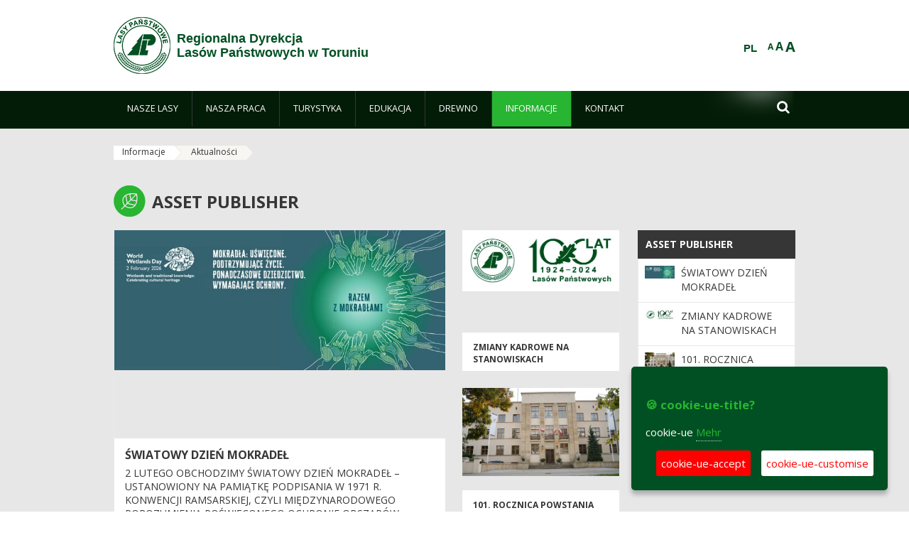

--- FILE ---
content_type: text/html;charset=UTF-8
request_url: https://www.torun.lasy.gov.pl/de/aktualnosci?p_auth=76d0mfpl&p_p_id=nfhcplanguage&p_p_lifecycle=1&p_p_state=normal&p_p_mode=view&_nfhcplanguage_struts_action=%2Flanguage%2Fview&_nfhcplanguage_redirect=%2Fde%2Faktualnosci%2F-%2Fasset_publisher%2FnvOIxFTyIZoF%2Fcontent%2Fmistrzostwa-polski-lesnikow-w-brydzu-sportowym%3F_101_INSTANCE_nvOIxFTyIZoF_viewMode%3Dview%26redirect%3Dhttps%253A%252F%252Fwww.torun.lasy.gov.pl%252Fde%252Faktualnosci%252F-%252Fasset_publisher%252FnvOIxFTyIZoF%252Fcontent%252Fmistrzostwa-polski-lesnikow-w-brydzu-sportowym&_nfhcplanguage_languageId=pl_PL
body_size: 26032
content:
























































		<!DOCTYPE html>













































































<html class="aui ltr" dir="ltr" lang="de-DE">

<head>
    <meta http-equiv="X-UA-Compatible" content="IE=11,10,9,Edge" />
    <meta name="viewport" content="width=device-width, initial-scale=1.0" />

    <title>Aktualności - Regionalna Dyrekcja Lasów Państwowych w Toruniu - Lasy Państwowe</title>
    <link href='https://fonts.googleapis.com/css?family=Open+Sans:300,400,700,800&amp;subset=latin,latin-ext' rel='stylesheet' type='text/css'>

    <script type="text/javascript">
        document.createElement('picture');
    </script>
    <script src="https://www.torun.lasy.gov.pl/nfh-cp-tiles-theme/js/mediaCheck.0.4.6 min.js"></script>
    <script src="https://www.torun.lasy.gov.pl/nfh-cp-tiles-theme/js/picturefill.3.0.2.min.js" async="async"></script>
    <script src="https://www.torun.lasy.gov.pl/nfh-cp-tiles-theme/js/jquery-3.1.0.min.js"></script>
    <script src="https://www.torun.lasy.gov.pl/nfh-cp-tiles-theme/js/jquery-enlightbox.1.1.min.js"></script>
    <script src="https://www.torun.lasy.gov.pl/nfh-cp-tiles-theme/js/jquery.royalslider.9.5.1.min.js"></script>
    <script src="https://www.torun.lasy.gov.pl/nfh-cp-tiles-theme/js/js.cookie.2.0.4.js"></script>
    <script src="https://www.torun.lasy.gov.pl/nfh-cp-tiles-theme/js/jquery.ihavecookies.min.js"></script>
    <script src="https://www.torun.lasy.gov.pl/nfh-cp-tiles-theme/js/nfh-cp.js"></script>

    <script type="text/javascript">

        var _gaq = _gaq || [];
        _gaq.push(['_setAccount', 'UA-32410790-1']);
        _gaq.push(['_setDomainName', 'lasy.gov.pl']);
        _gaq.push(['_trackPageview']);

        (function() {
            var ga = document.createElement('script'); ga.type = 'text/javascript'; ga.async = true;
            ga.src = ('https:' == document.location.protocol ? 'https://ssl' : 'http://www') + '.google-analytics.com/ga.js';
            var s = document.getElementsByTagName('script')[0]; s.parentNode.insertBefore(ga, s);
        })();


        var options = {
            title: '&#x1F36A; cookie-ue-title?',
            message: 'cookie-ue',
            delay: 600,
            expires: 700,
            link: '/pliki-cookies',
            onAccept: function(){
                var myPreferences = $.fn.ihavecookies.cookie();
                console.log('Yay! The following preferences were saved...');
                console.log(myPreferences);
            },
            uncheckBoxes: true,
            acceptBtnLabel: 'cookie-ue-accept',
            advancedBtnLabel: 'cookie-ue-customise',
            moreInfoLabel: 'Mehr',
            cookieTypesTitle: 'cookie-ue-types-accept',
            fixedCookieTypeLabel: 'cookie-ue-fixed-type-label',
            fixedCookieTypeDesc: 'cookie-ue-fixed-type-desc',
            cookieTypes: [
                {
                    type: 'cookie-ue-analytics-type-label',
                    value: 'analytics',
                    description: 'cookie-ue-analytics-type-desc'
                }
            ]
        }

        $(document).ready(function() {
            $('body').ihavecookies(options);

            $('#ihavecookiesBtn').on('click', function(){
                $('body').ihavecookies(options, 'reinit');
            });
        });

//        function applyColorScheme(name) {
//            var be = $("body");
//            be.removeClass("cs-base");
//            be.removeClass("cs-contrast");
//            be.addClass(name);
//        }
        function applyFontSize(name) {
            var be = $("body");
            be.removeClass("fs-normal");
            be.removeClass("fs-large");
            be.removeClass("fs-extra-large");
            be.addClass(name);
            $(window).trigger('resize'); // refresh slider
        }
    </script>





























































<meta content="text/html; charset=UTF-8" http-equiv="content-type" />





































































	

	

	

	

	

	



<link href="https://www.torun.lasy.gov.pl/nfh-cp-tiles-theme/images/favicon.ico" rel="Shortcut Icon" />





	<link href="https&#x3a;&#x2f;&#x2f;www&#x2e;torun&#x2e;lasy&#x2e;gov&#x2e;pl&#x2f;aktualnosci&#x3f;p_auth&#x3d;76d0mfpl&#x26;p_p_id&#x3d;nfhcplanguage&#x26;p_p_lifecycle&#x3d;1&#x26;p_p_state&#x3d;normal&#x26;p_p_mode&#x3d;view&#x26;_nfhcplanguage_struts_action&#x3d;&#x25;2Flanguage&#x25;2Fview&#x26;_nfhcplanguage_languageId&#x3d;pl_PL" rel="canonical" />

	

			
				<link href="https&#x3a;&#x2f;&#x2f;www&#x2e;torun&#x2e;lasy&#x2e;gov&#x2e;pl&#x2f;aktualnosci&#x3f;p_auth&#x3d;76d0mfpl&#x26;p_p_id&#x3d;nfhcplanguage&#x26;p_p_lifecycle&#x3d;1&#x26;p_p_state&#x3d;normal&#x26;p_p_mode&#x3d;view&#x26;_nfhcplanguage_struts_action&#x3d;&#x25;2Flanguage&#x25;2Fview&#x26;_nfhcplanguage_languageId&#x3d;pl_PL" hreflang="x-default" rel="alternate" />
			

			<link href="https&#x3a;&#x2f;&#x2f;www&#x2e;torun&#x2e;lasy&#x2e;gov&#x2e;pl&#x2f;aktualnosci&#x3f;p_auth&#x3d;76d0mfpl&#x26;p_p_id&#x3d;nfhcplanguage&#x26;p_p_lifecycle&#x3d;1&#x26;p_p_state&#x3d;normal&#x26;p_p_mode&#x3d;view&#x26;_nfhcplanguage_struts_action&#x3d;&#x25;2Flanguage&#x25;2Fview&#x26;_nfhcplanguage_languageId&#x3d;pl_PL" hreflang="pl-PL" rel="alternate" />

	

			

			<link href="https&#x3a;&#x2f;&#x2f;www&#x2e;torun&#x2e;lasy&#x2e;gov&#x2e;pl&#x2f;de&#x2f;aktualnosci&#x3f;p_auth&#x3d;76d0mfpl&#x26;p_p_id&#x3d;nfhcplanguage&#x26;p_p_lifecycle&#x3d;1&#x26;p_p_state&#x3d;normal&#x26;p_p_mode&#x3d;view&#x26;_nfhcplanguage_struts_action&#x3d;&#x25;2Flanguage&#x25;2Fview&#x26;_nfhcplanguage_languageId&#x3d;pl_PL" hreflang="de-DE" rel="alternate" />

	

			

			<link href="https&#x3a;&#x2f;&#x2f;www&#x2e;torun&#x2e;lasy&#x2e;gov&#x2e;pl&#x2f;en&#x2f;aktualnosci&#x3f;p_auth&#x3d;76d0mfpl&#x26;p_p_id&#x3d;nfhcplanguage&#x26;p_p_lifecycle&#x3d;1&#x26;p_p_state&#x3d;normal&#x26;p_p_mode&#x3d;view&#x26;_nfhcplanguage_struts_action&#x3d;&#x25;2Flanguage&#x25;2Fview&#x26;_nfhcplanguage_languageId&#x3d;pl_PL" hreflang="en-GB" rel="alternate" />

	





<link class="lfr-css-file" href="https&#x3a;&#x2f;&#x2f;www&#x2e;torun&#x2e;lasy&#x2e;gov&#x2e;pl&#x2f;nfh-cp-tiles-theme&#x2f;css&#x2f;aui&#x2e;css&#x3f;browserId&#x3d;other&#x26;themeId&#x3d;nfhcptilestheme_WAR_nfhcptilestheme&#x26;minifierType&#x3d;css&#x26;languageId&#x3d;de_DE&#x26;b&#x3d;6210&#x26;t&#x3d;1767876198000" rel="stylesheet" type="text/css" />

<link href="&#x2f;html&#x2f;css&#x2f;main&#x2e;css&#x3f;browserId&#x3d;other&#x26;themeId&#x3d;nfhcptilestheme_WAR_nfhcptilestheme&#x26;minifierType&#x3d;css&#x26;languageId&#x3d;de_DE&#x26;b&#x3d;6210&#x26;t&#x3d;1441787690000" rel="stylesheet" type="text/css" />









	

				<link href="https://www.torun.lasy.gov.pl/html/portlet/asset_publisher/css/main.css?browserId=other&amp;themeId=nfhcptilestheme_WAR_nfhcptilestheme&amp;minifierType=css&amp;languageId=de_DE&amp;b=6210&amp;t=1770025372000" rel="stylesheet" type="text/css" />

	

				<link href="https://www.torun.lasy.gov.pl/html/portlet/journal_content/css/main.css?browserId=other&amp;themeId=nfhcptilestheme_WAR_nfhcptilestheme&amp;minifierType=css&amp;languageId=de_DE&amp;b=6210&amp;t=1770025372000" rel="stylesheet" type="text/css" />

	

				<link href="https://www.torun.lasy.gov.pl/nfh-cp-organizations-portlet/css/main.css?browserId=other&amp;themeId=nfhcptilestheme_WAR_nfhcptilestheme&amp;minifierType=css&amp;languageId=de_DE&amp;b=6210&amp;t=1770025360000" rel="stylesheet" type="text/css" />

	







<script type="text/javascript">
	// <![CDATA[
		var Liferay = {
			Browser: {
				acceptsGzip: function() {
					return true;
				},
				getMajorVersion: function() {
					return 131.0;
				},
				getRevision: function() {
					return "537.36";
				},
				getVersion: function() {
					return "131.0";
				},
				isAir: function() {
					return false;
				},
				isChrome: function() {
					return true;
				},
				isFirefox: function() {
					return false;
				},
				isGecko: function() {
					return true;
				},
				isIe: function() {
					return false;
				},
				isIphone: function() {
					return false;
				},
				isLinux: function() {
					return false;
				},
				isMac: function() {
					return true;
				},
				isMobile: function() {
					return false;
				},
				isMozilla: function() {
					return false;
				},
				isOpera: function() {
					return false;
				},
				isRtf: function() {
					return true;
				},
				isSafari: function() {
					return true;
				},
				isSun: function() {
					return false;
				},
				isWap: function() {
					return false;
				},
				isWapXhtml: function() {
					return false;
				},
				isWebKit: function() {
					return true;
				},
				isWindows: function() {
					return false;
				},
				isWml: function() {
					return false;
				}
			},

			Data: {
				NAV_SELECTOR: '#navigation',

				isCustomizationView: function() {
					return false;
				},

				notices: [
					null

					

					
				]
			},

			ThemeDisplay: {
				
					getLayoutId: function() {
						return "158";
					},
					getLayoutURL: function() {
						return "https://www.torun.lasy.gov.pl/de/aktualnosci";
					},
					getParentLayoutId: function() {
						return "157";
					},
					isPrivateLayout: function() {
						return "false";
					},
					isVirtualLayout: function() {
						return false;
					},
				

				getBCP47LanguageId: function() {
					return "de-DE";
				},
				getCDNBaseURL: function() {
					return "https://www.torun.lasy.gov.pl";
				},
				getCDNDynamicResourcesHost: function() {
					return "";
				},
				getCDNHost: function() {
					return "";
				},
				getCompanyId: function() {
					return "10097";
				},
				getCompanyGroupId: function() {
					return "20183917";
				},
				getDefaultLanguageId: function() {
					return "pl_PL";
				},
				getDoAsUserIdEncoded: function() {
					return "";
				},
				getLanguageId: function() {
					return "de_DE";
				},
				getParentGroupId: function() {
					return "426998";
				},
				getPathContext: function() {
					return "";
				},
				getPathImage: function() {
					return "/image";
				},
				getPathJavaScript: function() {
					return "/html/js";
				},
				getPathMain: function() {
					return "/de/c";
				},
				getPathThemeImages: function() {
					return "https://www.torun.lasy.gov.pl/nfh-cp-tiles-theme/images";
				},
				getPathThemeRoot: function() {
					return "/nfh-cp-tiles-theme";
				},
				getPlid: function() {
					return "21979081";
				},
				getPortalURL: function() {
					return "https://www.torun.lasy.gov.pl";
				},
				getPortletSetupShowBordersDefault: function() {
					return true;
				},
				getScopeGroupId: function() {
					return "426998";
				},
				getScopeGroupIdOrLiveGroupId: function() {
					return "426998";
				},
				getSessionId: function() {
					
						
						
							return "";
						
					
				},
				getSiteGroupId: function() {
					return "426998";
				},
				getURLControlPanel: function() {
					return "/de/group/control_panel?refererPlid=21979081";
				},
				getURLHome: function() {
					return "https\x3a\x2f\x2fwww\x2etorun\x2elasy\x2egov\x2epl\x2fweb\x2fguest";
				},
				getUserId: function() {
					return "10105";
				},
				getUserName: function() {
					
						
						
							return "";
						
					
				},
				isAddSessionIdToURL: function() {
					return false;
				},
				isFreeformLayout: function() {
					return false;
				},
				isImpersonated: function() {
					return false;
				},
				isSignedIn: function() {
					return false;
				},
				isStateExclusive: function() {
					return false;
				},
				isStateMaximized: function() {
					return false;
				},
				isStatePopUp: function() {
					return false;
				}
			},

			PropsValues: {
				NTLM_AUTH_ENABLED: false
			}
		};

		var themeDisplay = Liferay.ThemeDisplay;

		

		Liferay.AUI = {
			getAvailableLangPath: function() {
				return 'available_languages.jsp?browserId=other&themeId=nfhcptilestheme_WAR_nfhcptilestheme&colorSchemeId=01&minifierType=js&languageId=de_DE&b=6210&t=1770025362000';
			},
			getCombine: function() {
				return true;
			},
			getComboPath: function() {
				return '/combo/?browserId=other&minifierType=&languageId=de_DE&b=6210&t=1770025362000&';
			},
			getFilter: function() {
				
					
						return 'min';
					
					
					
				
			},
			getJavaScriptRootPath: function() {
				return '/html/js';
			},
			getLangPath: function() {
				return 'aui_lang.jsp?browserId=other&themeId=nfhcptilestheme_WAR_nfhcptilestheme&colorSchemeId=01&minifierType=js&languageId=de_DE&b=6210&t=1770025362000';
			},
			getStaticResourceURLParams: function() {
				return '?browserId=other&minifierType=&languageId=de_DE&b=6210&t=1770025362000';
			}
		};

		Liferay.authToken = 'By6Qx4FV';

		

		Liferay.currentURL = '\x2fde\x2faktualnosci\x3fp_auth\x3d76d0mfpl\x26p_p_id\x3dnfhcplanguage\x26p_p_lifecycle\x3d1\x26p_p_state\x3dnormal\x26p_p_mode\x3dview\x26_nfhcplanguage_struts_action\x3d\x252Flanguage\x252Fview\x26_nfhcplanguage_redirect\x3d\x252Fde\x252Faktualnosci\x252F-\x252Fasset_publisher\x252FnvOIxFTyIZoF\x252Fcontent\x252Fmistrzostwa-polski-lesnikow-w-brydzu-sportowym\x253F_101_INSTANCE_nvOIxFTyIZoF_viewMode\x253Dview\x2526redirect\x253Dhttps\x25253A\x25252F\x25252Fwww\x2etorun\x2elasy\x2egov\x2epl\x25252Fde\x25252Faktualnosci\x25252F-\x25252Fasset_publisher\x25252FnvOIxFTyIZoF\x25252Fcontent\x25252Fmistrzostwa-polski-lesnikow-w-brydzu-sportowym\x26_nfhcplanguage_languageId\x3dpl_PL';
		Liferay.currentURLEncoded = '\x252Fde\x252Faktualnosci\x253Fp_auth\x253D76d0mfpl\x2526p_p_id\x253Dnfhcplanguage\x2526p_p_lifecycle\x253D1\x2526p_p_state\x253Dnormal\x2526p_p_mode\x253Dview\x2526_nfhcplanguage_struts_action\x253D\x25252Flanguage\x25252Fview\x2526_nfhcplanguage_redirect\x253D\x25252Fde\x25252Faktualnosci\x25252F-\x25252Fasset_publisher\x25252FnvOIxFTyIZoF\x25252Fcontent\x25252Fmistrzostwa-polski-lesnikow-w-brydzu-sportowym\x25253F_101_INSTANCE_nvOIxFTyIZoF_viewMode\x25253Dview\x252526redirect\x25253Dhttps\x2525253A\x2525252F\x2525252Fwww\x2etorun\x2elasy\x2egov\x2epl\x2525252Fde\x2525252Faktualnosci\x2525252F-\x2525252Fasset_publisher\x2525252FnvOIxFTyIZoF\x2525252Fcontent\x2525252Fmistrzostwa-polski-lesnikow-w-brydzu-sportowym\x2526_nfhcplanguage_languageId\x253Dpl_PL';
	// ]]>
</script>


	
		
			
				<script src="/html/js/barebone.jsp?browserId=other&amp;themeId=nfhcptilestheme_WAR_nfhcptilestheme&amp;colorSchemeId=01&amp;minifierType=js&amp;minifierBundleId=javascript.barebone.files&amp;languageId=de_DE&amp;b=6210&amp;t=1770025362000" type="text/javascript"></script>
			
			
		
	
	


<script type="text/javascript">
	// <![CDATA[
		

			

			
				Liferay.Portlet.list = ['101_INSTANCE_nvOIxFTyIZoF', '101_INSTANCE_x9eK', '101_INSTANCE_kCS6', 'nfhcpfooterarticle1', 'nfhcpfooterarticle2', 'nfhcpfooterarticle3', '101_INSTANCE_1m8a', 'nfhcpdivisions_WAR_nfhcporganizationsportlet', 'nfhcplanguage', 'nfhcpdivisionsmobile_WAR_nfhcporganizationsportlet', '101_INSTANCE_XNNYbHcVX7bK'];
			
		

		

		
	// ]]>
</script>





	
		

			

			
				<script type="text/javascript">
					(function(i, s, o, g, r, a, m) {
						i['GoogleAnalyticsObject'] = r;

						i[r] = i[r] || function() {
							var arrayValue = i[r].q || [];

							i[r].q = arrayValue;

							(i[r].q).push(arguments);
						};

						i[r].l = 1 * new Date();

						a = s.createElement(o);
						m = s.getElementsByTagName(o)[0];
						a.async = 1;
						a.src = g;
						m.parentNode.insertBefore(a, m);
					})(window, document, 'script', '//www.google-analytics.com/analytics.js', 'ga');

					ga('create', 'UA-22193762-1', 'auto');
					ga('send', 'pageview');
				</script>
			
		
		
	



	
		
		

			

			
		
	










	











<link class="lfr-css-file" href="https&#x3a;&#x2f;&#x2f;www&#x2e;torun&#x2e;lasy&#x2e;gov&#x2e;pl&#x2f;nfh-cp-tiles-theme&#x2f;css&#x2f;main&#x2e;css&#x3f;browserId&#x3d;other&#x26;themeId&#x3d;nfhcptilestheme_WAR_nfhcptilestheme&#x26;minifierType&#x3d;css&#x26;languageId&#x3d;de_DE&#x26;b&#x3d;6210&#x26;t&#x3d;1767876198000" rel="stylesheet" type="text/css" />




	<style type="text/css">
		#navigation-top ul.level-1 {
    font-size:0.9em;
}
	</style>





	<style type="text/css">

		

			

				

					

#p_p_id_101_INSTANCE_nvOIxFTyIZoF_ .portlet {
border-width:;
border-style:
}
.nfh-cp-article .content cite {
    margin-left: 34px;
    margin-bottom: 20px;
    margin-top: 20px;
}



				

			

		

			

				

					

#p_p_id_101_INSTANCE_x9eK_ .portlet {
border-width:;
border-style:
}




				

			

		

			

				

					

#p_p_id_101_INSTANCE_kCS6_ .portlet {
border-width:;
border-style:
}




				

			

		

			

		

			

		

			

		

			

		

			

		

			

		

			

		

			

		

			

		

	</style>



</head>

<body class="cs-base yui3-skin-sam controls-visible signed-out public-page organization-site group-426998 cz-pklp-app">
    <script type="text/javascript">
        var fs = Cookies.get("fbsFontSize");
        if (fs) {
            applyFontSize(fs);
        }

        function setFontSize(name) {
            // definicja funkcji applyFontSize w head
            applyFontSize(name);
            Cookies.set("fbsFontSize", name);
        }
    </script>

    <a href="#main-content" id="skip-to-content">Zum Inhalt wechseln</a>

    


























































































































    <div id="page">

        <header id="header" class="$header_css_class" role="banner">
            <div id="header-table">
                <div id="header-organization">
                    <a href="https://www.torun.lasy.gov.pl/de" title="Regionalna Dyrekcja<br/>Lasów Państwowych w Toruniu" class="logo">
                        <picture>
                                <!--[if IE 9]><video style="display: none;"><![endif]-->
                                <source srcset="https://www.torun.lasy.gov.pl/nfh-cp-tiles-theme/images/nfh-cp/logo-80x80.png" media="(max-width: 979px)" />
                                <source srcset="https://www.torun.lasy.gov.pl/nfh-cp-tiles-theme/images/nfh-cp/logo-80x80.png" media="(min-width: 980px)" />
                                <!--[if IE 9]></video><![endif]-->
                                <img srcset="https://www.torun.lasy.gov.pl/nfh-cp-tiles-theme/images/nfh-cp/logo-80x80.png" alt="Logo" />
                        </picture>
                    </a>
                    <a href="https://www.torun.lasy.gov.pl/de" title="Regionalna Dyrekcja<br/>Lasów Państwowych w Toruniu" class="name"><span>Regionalna Dyrekcja<br/>Lasów Państwowych w Toruniu</span></a>
                </div>
                <div id="header-banner">
                    <a href="https://www.lasy.gov.pl/" target="_blank"><img alt="national-forests-holding" src="https://www.torun.lasy.gov.pl/nfh-cp-tiles-theme/images/nfh-cp/banner-180x44.png"/></a>
                </div>
                <div id="header-localization">
                    <ul id="header-accessability">
                        <li id="button-normal-font" title="normal-font"><button href="#" onclick="setFontSize('fs-normal');return false;">A</button></li>
                        <li id="button-large-font" title="large-font"><button href="#" onclick="setFontSize('fs-large');return false;">A</button></li>
                        <li id="button-extra-large-font" title="extra-large-font"><button href="#" onclick="setFontSize('fs-extra-large');return false;">A</button></li>
                    </ul>
                    



























































	

	<div class="portlet-boundary portlet-boundary_nfhcplanguage_  portlet-static portlet-static-end portlet-borderless portlet-language " id="p_p_id_nfhcplanguage_" >
		<span id="p_nfhcplanguage"></span>



	
	
	

		


























































	
	
	
	
	

		

		
			
			

				

				<div class="portlet-borderless-container" >
					

					


	<div class="portlet-body">



	
		
			
			
				
					



















































































































































































	

				

				
					
					
						


	
	
		






























































































































	
	

		

			
				
					
						
						
							<a href="https&#x3a;&#x2f;&#x2f;www&#x2e;torun&#x2e;lasy&#x2e;gov&#x2e;pl&#x2f;de&#x2f;aktualnosci&#x3f;p_auth&#x3d;By6Qx4FV&#x26;p_p_id&#x3d;nfhcplanguage&#x26;p_p_lifecycle&#x3d;1&#x26;p_p_state&#x3d;normal&#x26;p_p_mode&#x3d;view&#x26;_nfhcplanguage_struts_action&#x3d;&#x25;2Flanguage&#x25;2Fview&#x26;_nfhcplanguage_redirect&#x3d;&#x25;2Fde&#x25;2Faktualnosci&#x25;3Fp_auth&#x25;3D76d0mfpl&#x25;26p_p_id&#x25;3Dnfhcplanguage&#x25;26p_p_lifecycle&#x25;3D1&#x25;26p_p_state&#x25;3Dnormal&#x25;26p_p_mode&#x25;3Dview&#x25;26_nfhcplanguage_struts_action&#x25;3D&#x25;252Flanguage&#x25;252Fview&#x25;26_nfhcplanguage_redirect&#x25;3D&#x25;252Fde&#x25;252Faktualnosci&#x25;252F-&#x25;252Fasset_publisher&#x25;252FnvOIxFTyIZoF&#x25;252Fcontent&#x25;252Fmistrzostwa-polski-lesnikow-w-brydzu-sportowym&#x25;253F_101_INSTANCE_nvOIxFTyIZoF_viewMode&#x25;253Dview&#x25;2526redirect&#x25;253Dhttps&#x25;25253A&#x25;25252F&#x25;25252Fwww&#x2e;torun&#x2e;lasy&#x2e;gov&#x2e;pl&#x25;25252Fde&#x25;25252Faktualnosci&#x25;25252F-&#x25;25252Fasset_publisher&#x25;25252FnvOIxFTyIZoF&#x25;25252Fcontent&#x25;25252Fmistrzostwa-polski-lesnikow-w-brydzu-sportowym&#x25;26_nfhcplanguage_languageId&#x25;3Dpl_PL&#x26;_nfhcplanguage_languageId&#x3d;pl_PL" class="taglib-language-list-text last" lang="pl-PL" >PL</a>
						
					
				
				
			

		

	

	

					
				
			
		
	
	



	</div>

				</div>

				
			
		
	


	







	</div>





                </div>
            </div>
            <div id="header-buttons" role="presentation">
                <a id="header-button-select-organization" href="#" class="button"><span><span>select-division</span></span></a>
                <a id="header-button-search" href="#" class="button"><span><span class="fa fa-2x">&#xf002;</span><br/><span>Suchen</span></span></a>
                <a id="header-button-navigation" href="#" class="button"><span><span class="fa fa-2x">&#xf0c9;</span><br/><span>Menü</span></span></a>
            </div>
            <div id="header-divisions" class="open" role="presentation">
                



























































	

	<div class="portlet-boundary portlet-boundary_nfhcpdivisionsmobile_WAR_nfhcporganizationsportlet_  portlet-static portlet-static-end portlet-borderless nfh-divisions-portlet " id="p_p_id_nfhcpdivisionsmobile_WAR_nfhcporganizationsportlet_" >
		<span id="p_nfhcpdivisionsmobile_WAR_nfhcporganizationsportlet"></span>



	
	
	

		

			
				
					


























































	
	
	
	
	

		

		
			
			

				

				<div class="portlet-borderless-container" >
					

					


	<div class="portlet-body">



	
		
			
			
				
					



















































































































































































	

				

				
					
					
						


	

		











































 



<div class="divisions tile-1h">

    <div class="subtitle"><span>divisions-and-others</span></div>

    











































































<div class="control-group input-select-wrapper">
	

	

	<select class="aui-field-select"  id="_nfhcpdivisionsmobile_WAR_nfhcporganizationsportlet_divisions"  name="_nfhcpdivisionsmobile_WAR_nfhcporganizationsportlet_divisions"   title="divisions"  >
		

		
        







































































<option class=""    value=""  >


	Auswahl
</option>
        
        







































































<option class=""    value="/web/rdlp_torun"  >


	Regionalna Dyrekcja Lasów Państwowych w Toruniu
</option>
        
        







































































<option class=""    value="/web/brodnica"  >


	Nadleśnictwo Brodnica
</option>
        
        







































































<option class=""    value="/web/bydgoszcz"  >


	Nadleśnictwo Bydgoszcz
</option>
        
        







































































<option class=""    value="/web/cierpiszewo"  >


	Nadleśnictwo Cierpiszewo
</option>
        
        







































































<option class=""    value="/web/czersk"  >


	Nadleśnictwo Czersk
</option>
        
        







































































<option class=""    value="/web/dobrzejewice"  >


	Nadleśnictwo Dobrzejewice
</option>
        
        







































































<option class=""    value="/web/dabrowa"  >


	Nadleśnictwo Dąbrowa
</option>
        
        







































































<option class=""    value="/web/gniewkowo"  >


	Nadleśnictwo Gniewkowo
</option>
        
        







































































<option class=""    value="/web/golub_dobrzyn"  >


	Nadleśnictwo Golub-Dobrzyń
</option>
        
        







































































<option class=""    value="/web/golabki"  >


	Nadleśnictwo Gołąbki
</option>
        
        







































































<option class=""    value="/web/jamy"  >


	Nadleśnictwo Jamy
</option>
        
        







































































<option class=""    value="/web/lutowko"  >


	Nadleśnictwo Lutówko
</option>
        
        







































































<option class=""    value="/web/miradz"  >


	Nadleśnictwo Miradz
</option>
        
        







































































<option class=""    value="/web/osie"  >


	Nadleśnictwo Osie
</option>
        
        







































































<option class=""    value="/web/przymuszewo"  >


	Nadleśnictwo Przymuszewo
</option>
        
        







































































<option class=""    value="/web/runowo"  >


	Nadleśnictwo Runowo
</option>
        
        







































































<option class=""    value="/web/rytel"  >


	Nadleśnictwo Rytel
</option>
        
        







































































<option class=""    value="/web/rozanna"  >


	Nadleśnictwo Różanna
</option>
        
        







































































<option class=""    value="/web/skrwilno"  >


	Nadleśnictwo Skrwilno
</option>
        
        







































































<option class=""    value="/web/solec_kujawski"  >


	Nadleśnictwo Solec Kujawski
</option>
        
        







































































<option class=""    value="/web/szubin"  >


	Nadleśnictwo Szubin
</option>
        
        







































































<option class=""    value="/web/torun"  >


	Nadleśnictwo Toruń
</option>
        
        







































































<option class=""    value="/web/trzebciny"  >


	Nadleśnictwo Trzebciny
</option>
        
        







































































<option class=""    value="/web/tuchola"  >


	Nadleśnictwo Tuchola
</option>
        
        







































































<option class=""    value="/web/woziwoda"  >


	Nadleśnictwo Woziwoda
</option>
        
        







































































<option class=""    value="/web/wloclawek"  >


	Nadleśnictwo Włocławek
</option>
        
        







































































<option class=""    value="/web/zamrzenica"  >


	Nadleśnictwo Zamrzenica
</option>
        
        







































































<option class=""    value="/web/zoledowo"  >


	Nadleśnictwo Żołędowo
</option>
        
        







































































<option class=""    value="/web/centrum-szkolenia-strzeleckiego-lasow-panstwowych-im.-jana-wendy"  >


	Centrum Szkolenia Strzeleckiego Lasów Państwowych im. Jana Wendy
</option>
        
        







































































<option class=""    value="/web/osrodek-szkoleniowo-wypoczynkowy-w-solcu-kujawskim"  >


	Hotel Dobre z Lasu w Solcu Kujawskim
</option>
        
    











































































	</select>

	

	
</div>

    <div class="button-holder">
        <a class="button button-go">
            <span class="text">go-2</span><span class="icon fa fa-2x">&#xf105;</span>
        </a>
    </div>
</div>

	
	

					
				
			
		
	
	



	</div>

				</div>

				
			
		
	

				
				
			

		

	







	</div>





            </div>
        </header>

        <div id="navigation-top">

<nav class="sort-pages modify-pages" role="navigation">

    <ul aria-label="Site-Seiten" role="menubar" class="level-1">

                <li  class=" has-children" id="layout_116" role="presentation">
                    <a tabindex="0" aria-labelledby="layout_116"  href="https&#x3a;&#x2f;&#x2f;www&#x2e;torun&#x2e;lasy&#x2e;gov&#x2e;pl&#x2f;de&#x2f;nasze-lasy"  role="menuitem"><span>























































 Nasze lasy</span></a>
                        <a tabindex="-1" href="#" class="toggle-navigation-button"><span class="fa"></span></a>
                        <ul role="menu" class="level-2">

                                <li  class="" id="layout_117" role="presentation">
                                    <a tabindex="0" aria-labelledby="layout_117" href="https&#x3a;&#x2f;&#x2f;www&#x2e;torun&#x2e;lasy&#x2e;gov&#x2e;pl&#x2f;de&#x2f;lasy-regionu"  role="menuitem">Lasy regionu </a>
                                </li>

                                <li  class=" has-children" id="layout_118" role="presentation">
                                    <a tabindex="0" aria-labelledby="layout_118" href="https&#x3a;&#x2f;&#x2f;www&#x2e;torun&#x2e;lasy&#x2e;gov&#x2e;pl&#x2f;de&#x2f;lesny-kompleks-promocyjny-xxxxxxxx-"  role="menuitem">Leśne Kompleksy Promocyjne </a>
                                        <a tabindex="-1" href="#" class="toggle-navigation-button"><span class="fa"></span></a>
                                        <ul role="menu" class="level-3">

                                                <li  class="" id="layout_175" role="presentation">
                                                    <a tabindex="0" aria-labelledby="layout_175" href="https&#x3a;&#x2f;&#x2f;www&#x2e;torun&#x2e;lasy&#x2e;gov&#x2e;pl&#x2f;de&#x2f;lkp-bory-tucholskie"  role="menuitem">LKP Bory Tucholskie </a>
                                                </li>

                                                <li  class=" last" id="layout_176" role="presentation">
                                                    <a tabindex="0" aria-labelledby="layout_176" href="https&#x3a;&#x2f;&#x2f;www&#x2e;torun&#x2e;lasy&#x2e;gov&#x2e;pl&#x2f;de&#x2f;lkp-lasy-gostyninsko-wloclawskie"  role="menuitem">LKP Lasy Gostynińsko-Włocławskie </a>
                                                </li>
                                        </ul>
                                </li>

                                <li  class="" id="layout_120" role="presentation">
                                    <a tabindex="0" aria-labelledby="layout_120" href="http&#x3a;&#x2f;&#x2f;www&#x2e;lasy&#x2e;gov&#x2e;pl&#x2f;mapa" target="_blank" role="menuitem">Mapa lasów  <span class="hide-accessible">(Öffnet neues Fenster)</span> </a>
                                </li>

                                <li  class="" id="layout_242" role="presentation">
                                    <a tabindex="0" aria-labelledby="layout_242" href="https&#x3a;&#x2f;&#x2f;www&#x2e;torun&#x2e;lasy&#x2e;gov&#x2e;pl&#x2f;de&#x2f;polskie-lasy"  role="menuitem">Polskie lasy </a>
                                </li>

                                <li  class=" last" id="layout_243" role="presentation">
                                    <a tabindex="0" aria-labelledby="layout_243" href="https&#x3a;&#x2f;&#x2f;www&#x2e;torun&#x2e;lasy&#x2e;gov&#x2e;pl&#x2f;de&#x2f;pgl-lasy-panstwowe"  role="menuitem">PGL Lasy Państwowe </a>
                                </li>
                        </ul>
                </li>

                <li  class=" has-children" id="layout_121" role="presentation">
                    <a tabindex="0" aria-labelledby="layout_121"  href="https&#x3a;&#x2f;&#x2f;www&#x2e;torun&#x2e;lasy&#x2e;gov&#x2e;pl&#x2f;de&#x2f;nasza-praca"  role="menuitem"><span>























































 Nasza praca</span></a>
                        <a tabindex="-1" href="#" class="toggle-navigation-button"><span class="fa"></span></a>
                        <ul role="menu" class="level-2">

                                <li  class=" has-children" id="layout_122" role="presentation">
                                    <a tabindex="0" aria-labelledby="layout_122" href="https&#x3a;&#x2f;&#x2f;www&#x2e;torun&#x2e;lasy&#x2e;gov&#x2e;pl&#x2f;de&#x2f;o-dyrekcji"  role="menuitem">O dyrekcji </a>
                                        <a tabindex="-1" href="#" class="toggle-navigation-button"><span class="fa"></span></a>
                                        <ul role="menu" class="level-3">

                                                <li  class="" id="layout_123" role="presentation">
                                                    <a tabindex="0" aria-labelledby="layout_123" href="https&#x3a;&#x2f;&#x2f;www&#x2e;torun&#x2e;lasy&#x2e;gov&#x2e;pl&#x2f;de&#x2f;polozenie"  role="menuitem">Położenie </a>
                                                </li>

                                                <li  class="" id="layout_125" role="presentation">
                                                    <a tabindex="0" aria-labelledby="layout_125" href="https&#x3a;&#x2f;&#x2f;www&#x2e;torun&#x2e;lasy&#x2e;gov&#x2e;pl&#x2f;de&#x2f;historia"  role="menuitem">Historia </a>
                                                </li>

                                                <li  class="" id="layout_126" role="presentation">
                                                    <a tabindex="0" aria-labelledby="layout_126" href="https&#x3a;&#x2f;&#x2f;www&#x2e;torun&#x2e;lasy&#x2e;gov&#x2e;pl&#x2f;de&#x2f;organizacja-dyrekcji"  role="menuitem">Organizacja dyrekcji </a>
                                                </li>

                                                <li  class=" has-children last" id="layout_127" role="presentation">
                                                    <a tabindex="0" aria-labelledby="layout_127" href="https&#x3a;&#x2f;&#x2f;www&#x2e;torun&#x2e;lasy&#x2e;gov&#x2e;pl&#x2f;de&#x2f;projekty-i-fundusze"  role="menuitem">Projekty i fundusze </a>
                                                        <a tabindex="-1" href="#" class="toggle-navigation-button"><span class="fa"></span></a>
                                                        <ul role="menu" class="level-4">
    
                                                                <li  class="" id="layout_271" role="presentation">
                                                                    <a tabindex="0" aria-labelledby="layout_271" href="https&#x3a;&#x2f;&#x2f;www&#x2e;torun&#x2e;lasy&#x2e;gov&#x2e;pl&#x2f;de&#x2f;projekty-lasow-panstwowych"  role="menuitem">Projekty Lasów Państwowych </a>
                                                                </li>
    
                                                                <li  class="" id="layout_272" role="presentation">
                                                                    <a tabindex="0" aria-labelledby="layout_272" href="https&#x3a;&#x2f;&#x2f;www&#x2e;torun&#x2e;lasy&#x2e;gov&#x2e;pl&#x2f;de&#x2f;projekty-realizowane-przy-wsparciu-srodkow-ue"  role="menuitem">Projekty realizowane przy wsparciu środków UE </a>
                                                                </li>
    
                                                                <li  class=" last" id="layout_358" role="presentation">
                                                                    <a tabindex="0" aria-labelledby="layout_358" href="https&#x3a;&#x2f;&#x2f;www&#x2e;torun&#x2e;lasy&#x2e;gov&#x2e;pl&#x2f;de&#x2f;projekty-unijne-2021-2028"  role="menuitem">Projekty unijne 2021-2028 </a>
                                                                </li>
                                                        </ul>
                                                </li>
                                        </ul>
                                </li>

                                <li  class="" id="layout_128" role="presentation">
                                    <a tabindex="0" aria-labelledby="layout_128" href="https&#x3a;&#x2f;&#x2f;www&#x2e;torun&#x2e;lasy&#x2e;gov&#x2e;pl&#x2f;de&#x2f;zasoby-lesne"  role="menuitem">Zasoby leśne </a>
                                </li>

                                <li  class="" id="layout_129" role="presentation">
                                    <a tabindex="0" aria-labelledby="layout_129" href="https&#x3a;&#x2f;&#x2f;www&#x2e;torun&#x2e;lasy&#x2e;gov&#x2e;pl&#x2f;de&#x2f;hodowla-lasu"  role="menuitem">Hodowla lasu </a>
                                </li>

                                <li  class="" id="layout_130" role="presentation">
                                    <a tabindex="0" aria-labelledby="layout_130" href="https&#x3a;&#x2f;&#x2f;www&#x2e;torun&#x2e;lasy&#x2e;gov&#x2e;pl&#x2f;de&#x2f;ochrona-lasu"  role="menuitem">Ochrona lasu </a>
                                </li>

                                <li  class="" id="layout_131" role="presentation">
                                    <a tabindex="0" aria-labelledby="layout_131" href="https&#x3a;&#x2f;&#x2f;www&#x2e;torun&#x2e;lasy&#x2e;gov&#x2e;pl&#x2f;de&#x2f;uzytkowanie-lasu"  role="menuitem">Użytkowanie lasu </a>
                                </li>

                                <li  class="" id="layout_132" role="presentation">
                                    <a tabindex="0" aria-labelledby="layout_132" href="https&#x3a;&#x2f;&#x2f;www&#x2e;torun&#x2e;lasy&#x2e;gov&#x2e;pl&#x2f;de&#x2f;urzadzanie-lasu"  role="menuitem">Urządzanie lasu </a>
                                </li>

                                <li  class="" id="layout_133" role="presentation">
                                    <a tabindex="0" aria-labelledby="layout_133" href="https&#x3a;&#x2f;&#x2f;www&#x2e;torun&#x2e;lasy&#x2e;gov&#x2e;pl&#x2f;de&#x2f;lowiectwo"  role="menuitem">Łowiectwo </a>
                                </li>

                                <li  class=" has-children" id="layout_134" role="presentation">
                                    <a tabindex="0" aria-labelledby="layout_134" href="https&#x3a;&#x2f;&#x2f;www&#x2e;torun&#x2e;lasy&#x2e;gov&#x2e;pl&#x2f;de&#x2f;ochrona-przyrody"  role="menuitem">Ochrona przyrody </a>
                                        <a tabindex="-1" href="#" class="toggle-navigation-button"><span class="fa"></span></a>
                                        <ul role="menu" class="level-3">

                                                <li  class="" id="layout_135" role="presentation">
                                                    <a tabindex="0" aria-labelledby="layout_135" href="https&#x3a;&#x2f;&#x2f;www&#x2e;torun&#x2e;lasy&#x2e;gov&#x2e;pl&#x2f;de&#x2f;rezerwaty-przyrody"  role="menuitem">Rezerwaty przyrody </a>
                                                </li>

                                                <li  class="" id="layout_136" role="presentation">
                                                    <a tabindex="0" aria-labelledby="layout_136" href="https&#x3a;&#x2f;&#x2f;www&#x2e;torun&#x2e;lasy&#x2e;gov&#x2e;pl&#x2f;de&#x2f;parki-krajobrazowe"  role="menuitem">Parki krajobrazowe </a>
                                                </li>

                                                <li  class="" id="layout_137" role="presentation">
                                                    <a tabindex="0" aria-labelledby="layout_137" href="https&#x3a;&#x2f;&#x2f;www&#x2e;torun&#x2e;lasy&#x2e;gov&#x2e;pl&#x2f;de&#x2f;obszary-chronionego-krajobrazu"  role="menuitem">Obszary chronionego krajobrazu </a>
                                                </li>

                                                <li  class="" id="layout_138" role="presentation">
                                                    <a tabindex="0" aria-labelledby="layout_138" href="https&#x3a;&#x2f;&#x2f;www&#x2e;torun&#x2e;lasy&#x2e;gov&#x2e;pl&#x2f;de&#x2f;obszary-natura-2000"  role="menuitem">Obszary Natura 2000 </a>
                                                </li>

                                                <li  class="" id="layout_139" role="presentation">
                                                    <a tabindex="0" aria-labelledby="layout_139" href="https&#x3a;&#x2f;&#x2f;www&#x2e;torun&#x2e;lasy&#x2e;gov&#x2e;pl&#x2f;de&#x2f;pomniki-przyrody"  role="menuitem">Pomniki przyrody </a>
                                                </li>

                                                <li  class="" id="layout_140" role="presentation">
                                                    <a tabindex="0" aria-labelledby="layout_140" href="https&#x3a;&#x2f;&#x2f;www&#x2e;torun&#x2e;lasy&#x2e;gov&#x2e;pl&#x2f;de&#x2f;uzytki-ekologiczne"  role="menuitem">Użytki ekologiczne </a>
                                                </li>

                                                <li  class="" id="layout_213" role="presentation">
                                                    <a tabindex="0" aria-labelledby="layout_213" href="https&#x3a;&#x2f;&#x2f;www&#x2e;torun&#x2e;lasy&#x2e;gov&#x2e;pl&#x2f;de&#x2f;stanowiska-dokumentacyjne"  role="menuitem">Stanowiska dokumentacyjne </a>
                                                </li>

                                                <li  class=" last" id="layout_361" role="presentation">
                                                    <a tabindex="0" aria-labelledby="layout_361" href="https&#x3a;&#x2f;&#x2f;www&#x2e;torun&#x2e;lasy&#x2e;gov&#x2e;pl&#x2f;de&#x2f;zespoly-przyrodniczo-krajobrazowe"  role="menuitem">Zespoły przyrodniczo-krajobrazowe </a>
                                                </li>
                                        </ul>
                                </li>

                                <li  class=" last" id="layout_141" role="presentation">
                                    <a tabindex="0" aria-labelledby="layout_141" href="https&#x3a;&#x2f;&#x2f;www&#x2e;torun&#x2e;lasy&#x2e;gov&#x2e;pl&#x2f;de&#x2f;certyfikaty"  role="menuitem">Certyfikaty </a>
                                </li>
                        </ul>
                </li>

                <li  class=" has-children" id="layout_143" role="presentation">
                    <a tabindex="0" aria-labelledby="layout_143"  href="https&#x3a;&#x2f;&#x2f;www&#x2e;torun&#x2e;lasy&#x2e;gov&#x2e;pl&#x2f;de&#x2f;turystyka"  role="menuitem"><span>























































 Turystyka</span></a>
                        <a tabindex="-1" href="#" class="toggle-navigation-button"><span class="fa"></span></a>
                        <ul role="menu" class="level-2">

                                <li  class="" id="layout_144" role="presentation">
                                    <a tabindex="0" aria-labelledby="layout_144" href="https&#x3a;&#x2f;&#x2f;czaswlas&#x2e;pl&#x2f;&#x3f;id&#x3d;c81e728d9d4c2f636f067f89cc14862c&#x23;" target="_blank" role="menuitem">Miejsca i obiekty  <span class="hide-accessible">(Öffnet neues Fenster)</span> </a>
                                </li>

                                <li  class="" id="layout_145" role="presentation">
                                    <a tabindex="0" aria-labelledby="layout_145" href="https&#x3a;&#x2f;&#x2f;czaswlas&#x2e;pl&#x2f;wyprawy&#x2f;&#x3f;p&#x3d;1" target="_blank" role="menuitem">Warto zobaczyć  <span class="hide-accessible">(Öffnet neues Fenster)</span> </a>
                                </li>

                                <li  class="" id="layout_146" role="presentation">
                                    <a tabindex="0" aria-labelledby="layout_146" href="https&#x3a;&#x2f;&#x2f;czaswlas&#x2e;pl&#x2f;&#x3f;id&#x3d;c81e728d9d4c2f636f067f89cc14862c" target="_blank" role="menuitem">Znajdź na mapie  <span class="hide-accessible">(Öffnet neues Fenster)</span> </a>
                                </li>

                                <li  class=" has-children" id="layout_244" role="presentation">
                                    <a tabindex="0" aria-labelledby="layout_244" href="https&#x3a;&#x2f;&#x2f;www&#x2e;torun&#x2e;lasy&#x2e;gov&#x2e;pl&#x2f;de&#x2f;pomysly-na-wypoczynek"  role="menuitem">Pomysły na wypoczynek </a>
                                        <a tabindex="-1" href="#" class="toggle-navigation-button"><span class="fa"></span></a>
                                        <ul role="menu" class="level-3">

                                                <li  class="" id="layout_245" role="presentation">
                                                    <a tabindex="0" aria-labelledby="layout_245" href="https&#x3a;&#x2f;&#x2f;www&#x2e;torun&#x2e;lasy&#x2e;gov&#x2e;pl&#x2f;de&#x2f;bieganie"  role="menuitem">Bieganie </a>
                                                </li>

                                                <li  class="" id="layout_246" role="presentation">
                                                    <a tabindex="0" aria-labelledby="layout_246" href="https&#x3a;&#x2f;&#x2f;www&#x2e;torun&#x2e;lasy&#x2e;gov&#x2e;pl&#x2f;de&#x2f;biegi-na-orientacje"  role="menuitem">Biegi na orientację </a>
                                                </li>

                                                <li  class="" id="layout_247" role="presentation">
                                                    <a tabindex="0" aria-labelledby="layout_247" href="https&#x3a;&#x2f;&#x2f;www&#x2e;torun&#x2e;lasy&#x2e;gov&#x2e;pl&#x2f;de&#x2f;geocaching"  role="menuitem">Geocaching </a>
                                                </li>

                                                <li  class="" id="layout_248" role="presentation">
                                                    <a tabindex="0" aria-labelledby="layout_248" href="https&#x3a;&#x2f;&#x2f;www&#x2e;torun&#x2e;lasy&#x2e;gov&#x2e;pl&#x2f;de&#x2f;jazda-konna"  role="menuitem">Jazda konna </a>
                                                </li>

                                                <li  class="" id="layout_249" role="presentation">
                                                    <a tabindex="0" aria-labelledby="layout_249" href="https&#x3a;&#x2f;&#x2f;www&#x2e;torun&#x2e;lasy&#x2e;gov&#x2e;pl&#x2f;de&#x2f;narciarstwo-biegowe"  role="menuitem">Narciarstwo biegowe </a>
                                                </li>

                                                <li  class="" id="layout_250" role="presentation">
                                                    <a tabindex="0" aria-labelledby="layout_250" href="https&#x3a;&#x2f;&#x2f;www&#x2e;torun&#x2e;lasy&#x2e;gov&#x2e;pl&#x2f;de&#x2f;nordic-walking"  role="menuitem">Nordic walking </a>
                                                </li>

                                                <li  class=" last" id="layout_251" role="presentation">
                                                    <a tabindex="0" aria-labelledby="layout_251" href="https&#x3a;&#x2f;&#x2f;www&#x2e;torun&#x2e;lasy&#x2e;gov&#x2e;pl&#x2f;de&#x2f;psie-zaprzegi"  role="menuitem">Psie zaprzęgi </a>
                                                </li>
                                        </ul>
                                </li>

                                <li  class="" id="layout_292" role="presentation">
                                    <a tabindex="0" aria-labelledby="layout_292" href="https&#x3a;&#x2f;&#x2f;www&#x2e;torun&#x2e;lasy&#x2e;gov&#x2e;pl&#x2f;de&#x2f;idac-do-lasu-pamietaj-o-"  role="menuitem">Idąc do lasu pamiętaj o… </a>
                                </li>

                                <li  class=" has-children last" id="layout_325" role="presentation">
                                    <a tabindex="0" aria-labelledby="layout_325" href="https&#x3a;&#x2f;&#x2f;www&#x2e;torun&#x2e;lasy&#x2e;gov&#x2e;pl&#x2f;de&#x2f;program-zanocuj-w-lesie-"  role="menuitem">Program &#034;Zanocuj w lesie&#034; </a>
                                        <a tabindex="-1" href="#" class="toggle-navigation-button"><span class="fa"></span></a>
                                        <ul role="menu" class="level-3">

                                                <li  class="" id="layout_330" role="presentation">
                                                    <a tabindex="0" aria-labelledby="layout_330" href="http&#x3a;&#x2f;&#x2f;www&#x2e;lasy&#x2e;gov&#x2e;pl&#x2f;pl&#x2f;turystyka&#x2f;program-zanocuj-w-lesie&#x2f;pytania-dotyczace-programu"  role="menuitem">Pytania dotyczące Programu „Zanocuj w lesie” </a>
                                                </li>

                                                <li  class="" id="layout_331" role="presentation">
                                                    <a tabindex="0" aria-labelledby="layout_331" href="http&#x3a;&#x2f;&#x2f;www&#x2e;lasy&#x2e;gov&#x2e;pl&#x2f;pl&#x2f;turystyka&#x2f;program-zanocuj-w-lesie&#x2f;mapa-obszarow-objetych-programem-zanocuj-w-lesie"  role="menuitem">Mapa obszarów objętych Programem „Zanocuj w lesie” </a>
                                                </li>

                                                <li  class="" id="layout_332" role="presentation">
                                                    <a tabindex="0" aria-labelledby="layout_332" href="http&#x3a;&#x2f;&#x2f;www&#x2e;lasy&#x2e;gov&#x2e;pl&#x2f;pl&#x2f;turystyka&#x2f;program-zanocuj-w-lesie&#x2f;regulamin-korzystania-z-obszarow-objetych-programem"  role="menuitem">Regulamin korzystania z obszarów objętych Programem, na terenie których dopuszczone jest używanie kuchenek gazowych </a>
                                                </li>

                                                <li  class=" last" id="layout_333" role="presentation">
                                                    <a tabindex="0" aria-labelledby="layout_333" href="http&#x3a;&#x2f;&#x2f;www&#x2e;lasy&#x2e;gov&#x2e;pl&#x2f;pl&#x2f;turystyka&#x2f;program-zanocuj-w-lesie&#x2f;regulamin-pozostalych-obszarow-objetych-programem-201ezanocuj-w-lesie201d"  role="menuitem">Regulamin pozostałych obszarów objętych Programem „Zanocuj w lesie” </a>
                                                </li>
                                        </ul>
                                </li>
                        </ul>
                </li>

                <li  class=" has-children" id="layout_149" role="presentation">
                    <a tabindex="0" aria-labelledby="layout_149"  href="https&#x3a;&#x2f;&#x2f;www&#x2e;torun&#x2e;lasy&#x2e;gov&#x2e;pl&#x2f;de&#x2f;edukacja"  role="menuitem"><span>























































 Edukacja</span></a>
                        <a tabindex="-1" href="#" class="toggle-navigation-button"><span class="fa"></span></a>
                        <ul role="menu" class="level-2">

                                <li  class="" id="layout_155" role="presentation">
                                    <a tabindex="0" aria-labelledby="layout_155" href="https&#x3a;&#x2f;&#x2f;www&#x2e;torun&#x2e;lasy&#x2e;gov&#x2e;pl&#x2f;de&#x2f;obiekty-edukacyjne"  role="menuitem">Obiekty edukacyjne </a>
                                </li>

                                <li  class="" id="layout_156" role="presentation">
                                    <a tabindex="0" aria-labelledby="layout_156" href="https&#x3a;&#x2f;&#x2f;www&#x2e;torun&#x2e;lasy&#x2e;gov&#x2e;pl&#x2f;de&#x2f;oferta-edukacyjna"  role="menuitem">Oferta edukacyjna </a>
                                </li>

                                <li  class=" last" id="layout_352" role="presentation">
                                    <a tabindex="0" aria-labelledby="layout_352" href="https&#x3a;&#x2f;&#x2f;www&#x2e;torun&#x2e;lasy&#x2e;gov&#x2e;pl&#x2f;de&#x2f;standardy-ochrony-maloletnich"  role="menuitem">Standardy Ochrony Małoletnich </a>
                                </li>
                        </ul>
                </li>

                <li  class=" has-children" id="layout_237" role="presentation">
                    <a tabindex="0" aria-labelledby="layout_237"  href="https&#x3a;&#x2f;&#x2f;www&#x2e;torun&#x2e;lasy&#x2e;gov&#x2e;pl&#x2f;de&#x2f;drewno"  role="menuitem"><span>























































 Drewno</span></a>
                        <a tabindex="-1" href="#" class="toggle-navigation-button"><span class="fa"></span></a>
                        <ul role="menu" class="level-2">

                                <li  class="" id="layout_215" role="presentation">
                                    <a tabindex="0" aria-labelledby="layout_215" href="https&#x3a;&#x2f;&#x2f;www&#x2e;torun&#x2e;lasy&#x2e;gov&#x2e;pl&#x2f;de&#x2f;surowiec-do-wszystkiego"  role="menuitem">Surowiec do wszystkiego </a>
                                </li>

                                <li  class="" id="layout_216" role="presentation">
                                    <a tabindex="0" aria-labelledby="layout_216" href="https&#x3a;&#x2f;&#x2f;www&#x2e;torun&#x2e;lasy&#x2e;gov&#x2e;pl&#x2f;de&#x2f;skad-sie-bierze-drewno"  role="menuitem">Skąd się bierze drewno </a>
                                </li>

                                <li  class="" id="layout_217" role="presentation">
                                    <a tabindex="0" aria-labelledby="layout_217" href="https&#x3a;&#x2f;&#x2f;www&#x2e;torun&#x2e;lasy&#x2e;gov&#x2e;pl&#x2f;de&#x2f;zasady-sprzedazy"  role="menuitem">Zasady sprzedaży </a>
                                </li>

                                <li  class=" last" id="layout_241" role="presentation">
                                    <a tabindex="0" aria-labelledby="layout_241" href="https&#x3a;&#x2f;&#x2f;www&#x2e;torun&#x2e;lasy&#x2e;gov&#x2e;pl&#x2f;de&#x2f;polski-przeboj"  role="menuitem">Polski przebój </a>
                                </li>
                        </ul>
                </li>

                <li aria-selected='true' class="selected has-children" id="layout_157" role="presentation">
                    <a tabindex="0" aria-labelledby="layout_157" aria-haspopup='true' href="https&#x3a;&#x2f;&#x2f;www&#x2e;torun&#x2e;lasy&#x2e;gov&#x2e;pl&#x2f;de&#x2f;informacje"  role="menuitem"><span>























































 Informacje</span></a>
                        <a tabindex="-1" href="#" class="toggle-navigation-button"><span class="fa"></span></a>
                        <ul role="menu" class="level-2">

                                <li aria-selected='true' class="selected" id="layout_158" role="presentation">
                                    <a tabindex="0" aria-labelledby="layout_158" href="https&#x3a;&#x2f;&#x2f;www&#x2e;torun&#x2e;lasy&#x2e;gov&#x2e;pl&#x2f;de&#x2f;aktualnosci"  role="menuitem">Aktualności </a>
                                </li>

                                <li  class="" id="layout_159" role="presentation">
                                    <a tabindex="0" aria-labelledby="layout_159" href="https&#x3a;&#x2f;&#x2f;www&#x2e;torun&#x2e;lasy&#x2e;gov&#x2e;pl&#x2f;de&#x2f;wydarzenia"  role="menuitem">Wydarzenia </a>
                                </li>

                                <li  class="" id="layout_357" role="presentation">
                                    <a tabindex="0" aria-labelledby="layout_357" href="https&#x3a;&#x2f;&#x2f;www&#x2e;torun&#x2e;lasy&#x2e;gov&#x2e;pl&#x2f;de&#x2f;wylaczenia-gruntow-lesnych-z-produkcji"  role="menuitem">Wyłączenia gruntów leśnych z produkcji </a>
                                </li>

                                <li  class="" id="layout_340" role="presentation">
                                    <a tabindex="0" aria-labelledby="layout_340" href="https&#x3a;&#x2f;&#x2f;www&#x2e;lasy&#x2e;gov&#x2e;pl&#x2f;pl&#x2f;informacje&#x2f;publikacje&#x2f;do-poczytania&#x2f;spoleczna-odpowiedzialnosc-lasow-panstwowych-1"  role="menuitem">Do poczytania </a>
                                </li>

                                <li  class=" has-children" id="layout_318" role="presentation">
                                    <a tabindex="0" aria-labelledby="layout_318" href="https&#x3a;&#x2f;&#x2f;www&#x2e;torun&#x2e;lasy&#x2e;gov&#x2e;pl&#x2f;de&#x2f;huragan-100-lecia-lasow-kujawsko-pomorskich"  role="menuitem">Huragan stulecia z 2017 r. w lasach kujawsko-pomorskich </a>
                                        <a tabindex="-1" href="#" class="toggle-navigation-button"><span class="fa"></span></a>
                                        <ul role="menu" class="level-3">

                                                <li  class="" id="layout_324" role="presentation">
                                                    <a tabindex="0" aria-labelledby="layout_324" href="https&#x3a;&#x2f;&#x2f;www&#x2e;torun&#x2e;lasy&#x2e;gov&#x2e;pl&#x2f;de&#x2f;publikacje-ogolne"  role="menuitem">Publikacje ogólne </a>
                                                </li>

                                                <li  class="" id="layout_319" role="presentation">
                                                    <a tabindex="0" aria-labelledby="layout_319" href="https&#x3a;&#x2f;&#x2f;www&#x2e;torun&#x2e;lasy&#x2e;gov&#x2e;pl&#x2f;de&#x2f;319"  role="menuitem">2017 </a>
                                                </li>

                                                <li  class="" id="layout_320" role="presentation">
                                                    <a tabindex="0" aria-labelledby="layout_320" href="https&#x3a;&#x2f;&#x2f;www&#x2e;torun&#x2e;lasy&#x2e;gov&#x2e;pl&#x2f;de&#x2f;320"  role="menuitem">2018 </a>
                                                </li>

                                                <li  class="" id="layout_321" role="presentation">
                                                    <a tabindex="0" aria-labelledby="layout_321" href="https&#x3a;&#x2f;&#x2f;www&#x2e;torun&#x2e;lasy&#x2e;gov&#x2e;pl&#x2f;de&#x2f;321"  role="menuitem">2019 </a>
                                                </li>

                                                <li  class="" id="layout_322" role="presentation">
                                                    <a tabindex="0" aria-labelledby="layout_322" href="https&#x3a;&#x2f;&#x2f;www&#x2e;torun&#x2e;lasy&#x2e;gov&#x2e;pl&#x2f;de&#x2f;322"  role="menuitem">2020 </a>
                                                </li>

                                                <li  class="" id="layout_323" role="presentation">
                                                    <a tabindex="0" aria-labelledby="layout_323" href="https&#x3a;&#x2f;&#x2f;www&#x2e;torun&#x2e;lasy&#x2e;gov&#x2e;pl&#x2f;de&#x2f;323"  role="menuitem">2021 </a>
                                                </li>

                                                <li  class=" last" id="layout_342" role="presentation">
                                                    <a tabindex="0" aria-labelledby="layout_342" href="https&#x3a;&#x2f;&#x2f;www&#x2e;torun&#x2e;lasy&#x2e;gov&#x2e;pl&#x2f;de&#x2f;342"  role="menuitem">2022 </a>
                                                </li>
                                        </ul>
                                </li>

                                <li  class=" has-children" id="layout_204" role="presentation">
                                    <a tabindex="0" aria-labelledby="layout_204" href="https&#x3a;&#x2f;&#x2f;www&#x2e;torun&#x2e;lasy&#x2e;gov&#x2e;pl&#x2f;de&#x2f;zycie-lasow-kujawsko-pomorskich"  role="menuitem">&#039;&#039;Życie Lasów Kujawsko-Pomorskich&#039;&#039; &#x2013; biuletyn RDLP w Toruniu </a>
                                        <a tabindex="-1" href="#" class="toggle-navigation-button"><span class="fa"></span></a>
                                        <ul role="menu" class="level-3">

                                                <li  class="" id="layout_355" role="presentation">
                                                    <a tabindex="0" aria-labelledby="layout_355" href="https&#x3a;&#x2f;&#x2f;www&#x2e;torun&#x2e;lasy&#x2e;gov&#x2e;pl&#x2f;de&#x2f;355"  role="menuitem">2025 </a>
                                                </li>

                                                <li  class="" id="layout_350" role="presentation">
                                                    <a tabindex="0" aria-labelledby="layout_350" href="https&#x3a;&#x2f;&#x2f;www&#x2e;torun&#x2e;lasy&#x2e;gov&#x2e;pl&#x2f;de&#x2f;350"  role="menuitem">2024 </a>
                                                </li>

                                                <li  class="" id="layout_347" role="presentation">
                                                    <a tabindex="0" aria-labelledby="layout_347" href="https&#x3a;&#x2f;&#x2f;www&#x2e;torun&#x2e;lasy&#x2e;gov&#x2e;pl&#x2f;de&#x2f;347"  role="menuitem">2023 </a>
                                                </li>

                                                <li  class="" id="layout_341" role="presentation">
                                                    <a tabindex="0" aria-labelledby="layout_341" href="https&#x3a;&#x2f;&#x2f;www&#x2e;torun&#x2e;lasy&#x2e;gov&#x2e;pl&#x2f;de&#x2f;341"  role="menuitem">2022 </a>
                                                </li>

                                                <li  class="" id="layout_304" role="presentation">
                                                    <a tabindex="0" aria-labelledby="layout_304" href="https&#x3a;&#x2f;&#x2f;www&#x2e;torun&#x2e;lasy&#x2e;gov&#x2e;pl&#x2f;de&#x2f;304"  role="menuitem">2021 </a>
                                                </li>

                                                <li  class="" id="layout_288" role="presentation">
                                                    <a tabindex="0" aria-labelledby="layout_288" href="https&#x3a;&#x2f;&#x2f;www&#x2e;torun&#x2e;lasy&#x2e;gov&#x2e;pl&#x2f;de&#x2f;288"  role="menuitem">2020 </a>
                                                </li>

                                                <li  class="" id="layout_277" role="presentation">
                                                    <a tabindex="0" aria-labelledby="layout_277" href="https&#x3a;&#x2f;&#x2f;www&#x2e;torun&#x2e;lasy&#x2e;gov&#x2e;pl&#x2f;de&#x2f;277"  role="menuitem">2019 </a>
                                                </li>

                                                <li  class="" id="layout_273" role="presentation">
                                                    <a tabindex="0" aria-labelledby="layout_273" href="https&#x3a;&#x2f;&#x2f;www&#x2e;torun&#x2e;lasy&#x2e;gov&#x2e;pl&#x2f;de&#x2f;273"  role="menuitem">2018 </a>
                                                </li>

                                                <li  class="" id="layout_263" role="presentation">
                                                    <a tabindex="0" aria-labelledby="layout_263" href="https&#x3a;&#x2f;&#x2f;www&#x2e;torun&#x2e;lasy&#x2e;gov&#x2e;pl&#x2f;de&#x2f;263"  role="menuitem">2017 </a>
                                                </li>

                                                <li  class="" id="layout_262" role="presentation">
                                                    <a tabindex="0" aria-labelledby="layout_262" href="https&#x3a;&#x2f;&#x2f;www&#x2e;torun&#x2e;lasy&#x2e;gov&#x2e;pl&#x2f;de&#x2f;262"  role="menuitem">2016 </a>
                                                </li>

                                                <li  class="" id="layout_260" role="presentation">
                                                    <a tabindex="0" aria-labelledby="layout_260" href="https&#x3a;&#x2f;&#x2f;www&#x2e;torun&#x2e;lasy&#x2e;gov&#x2e;pl&#x2f;de&#x2f;260"  role="menuitem">2015 </a>
                                                </li>

                                                <li  class="" id="layout_205" role="presentation">
                                                    <a tabindex="0" aria-labelledby="layout_205" href="https&#x3a;&#x2f;&#x2f;www&#x2e;torun&#x2e;lasy&#x2e;gov&#x2e;pl&#x2f;de&#x2f;205"  role="menuitem">2014 </a>
                                                </li>

                                                <li  class="" id="layout_206" role="presentation">
                                                    <a tabindex="0" aria-labelledby="layout_206" href="https&#x3a;&#x2f;&#x2f;www&#x2e;torun&#x2e;lasy&#x2e;gov&#x2e;pl&#x2f;de&#x2f;206"  role="menuitem">2013 </a>
                                                </li>

                                                <li  class="" id="layout_207" role="presentation">
                                                    <a tabindex="0" aria-labelledby="layout_207" href="https&#x3a;&#x2f;&#x2f;www&#x2e;torun&#x2e;lasy&#x2e;gov&#x2e;pl&#x2f;de&#x2f;207"  role="menuitem">2012 </a>
                                                </li>

                                                <li  class="" id="layout_208" role="presentation">
                                                    <a tabindex="0" aria-labelledby="layout_208" href="https&#x3a;&#x2f;&#x2f;www&#x2e;torun&#x2e;lasy&#x2e;gov&#x2e;pl&#x2f;de&#x2f;208"  role="menuitem">2011 </a>
                                                </li>

                                                <li  class="" id="layout_209" role="presentation">
                                                    <a tabindex="0" aria-labelledby="layout_209" href="https&#x3a;&#x2f;&#x2f;www&#x2e;torun&#x2e;lasy&#x2e;gov&#x2e;pl&#x2f;de&#x2f;209"  role="menuitem">2010 </a>
                                                </li>

                                                <li  class="" id="layout_264" role="presentation">
                                                    <a tabindex="0" aria-labelledby="layout_264" href="https&#x3a;&#x2f;&#x2f;www&#x2e;torun&#x2e;lasy&#x2e;gov&#x2e;pl&#x2f;de&#x2f;264"  role="menuitem">2009 </a>
                                                </li>

                                                <li  class=" last" id="layout_265" role="presentation">
                                                    <a tabindex="0" aria-labelledby="layout_265" href="https&#x3a;&#x2f;&#x2f;www&#x2e;torun&#x2e;lasy&#x2e;gov&#x2e;pl&#x2f;de&#x2f;265"  role="menuitem">2008 </a>
                                                </li>
                                        </ul>
                                </li>

                                <li  class="" id="layout_360" role="presentation">
                                    <a tabindex="0" aria-labelledby="layout_360" href="https&#x3a;&#x2f;&#x2f;www&#x2e;torun&#x2e;lasy&#x2e;gov&#x2e;pl&#x2f;aktualnosci&#x2f;-&#x2f;asset_publisher&#x2f;nvOIxFTyIZoF&#x2f;content&#x2f;lesnicy-dla-niepodleglej&#x23;&#x3a;&#x7e;&#x3a;text&#x3d;Niekt&#x25;C3&#x25;B3rzy&#x25;20z&#x25;20nich&#x25;20urodzili&#x25;20si&#x25;C4&#x25;99&#x25;20bowiem&#x25;20w&#x2c;zabor&#x25;C3&#x25;B3w&#x25;20jeszcze&#x25;20przed&#x25;20odzyskaniem&#x25;20przez&#x25;20Polsk&#x25;C4&#x25;99&#x25;20niepodleg&#x25;C5&#x25;82o&#x25;C5&#x25;9Bci"  role="menuitem">Leśnicy dla Niepodległej </a>
                                </li>

                                <li  class="" id="layout_363" role="presentation">
                                    <a tabindex="0" aria-labelledby="layout_363" href="https&#x3a;&#x2f;&#x2f;www&#x2e;torun&#x2e;lasy&#x2e;gov&#x2e;pl&#x2f;de&#x2f;lesnicy-polscy-ofiarami-zbrodni-pomorskiej"  role="menuitem">Leśnicy Polscy ofiarami Zbrodni Pomorskiej 1939 r. </a>
                                </li>

                                <li  class="" id="layout_161" role="presentation">
                                    <a tabindex="0" aria-labelledby="layout_161" href="https&#x3a;&#x2f;&#x2f;www&#x2e;torun&#x2e;lasy&#x2e;gov&#x2e;pl&#x2f;de&#x2f;sprzedaz-drewna-choinek-i-sadzonek"  role="menuitem">Sprzedaż drewna, choinek i sadzonek </a>
                                </li>

                                <li  class="" id="layout_162" role="presentation">
                                    <a tabindex="0" aria-labelledby="layout_162" href="https&#x3a;&#x2f;&#x2f;www&#x2e;torun&#x2e;lasy&#x2e;gov&#x2e;pl&#x2f;de&#x2f;oferta-lowiecka"  role="menuitem">Oferta łowiecka </a>
                                </li>

                                <li  class="" id="layout_163" role="presentation">
                                    <a tabindex="0" aria-labelledby="layout_163" href="https&#x3a;&#x2f;&#x2f;www&#x2e;torun&#x2e;lasy&#x2e;gov&#x2e;pl&#x2f;de&#x2f;zagrozenie-pozarowe"  role="menuitem">Zagrożenie pożarowe </a>
                                </li>

                                <li  class="" id="layout_164" role="presentation">
                                    <a tabindex="0" aria-labelledby="layout_164" href="http&#x3a;&#x2f;&#x2f;zakazywstepu&#x2e;lasy&#x2e;gov&#x2e;pl&#x2f;" target="_blank" role="menuitem">Zakazy wstępu do lasu  <span class="hide-accessible">(Öffnet neues Fenster)</span> </a>
                                </li>

                                <li  class=" has-children" id="layout_252" role="presentation">
                                    <a tabindex="0" aria-labelledby="layout_252" href="https&#x3a;&#x2f;&#x2f;www&#x2e;torun&#x2e;lasy&#x2e;gov&#x2e;pl&#x2f;de&#x2f;faq"  role="menuitem">FAQ </a>
                                        <a tabindex="-1" href="#" class="toggle-navigation-button"><span class="fa"></span></a>
                                        <ul role="menu" class="level-3">

                                                <li  class="" id="layout_253" role="presentation">
                                                    <a tabindex="0" aria-labelledby="layout_253" href="https&#x3a;&#x2f;&#x2f;www&#x2e;torun&#x2e;lasy&#x2e;gov&#x2e;pl&#x2f;de&#x2f;zwierzeta"  role="menuitem">Zwierzęta </a>
                                                </li>

                                                <li  class="" id="layout_254" role="presentation">
                                                    <a tabindex="0" aria-labelledby="layout_254" href="https&#x3a;&#x2f;&#x2f;www&#x2e;torun&#x2e;lasy&#x2e;gov&#x2e;pl&#x2f;de&#x2f;samochod"  role="menuitem">Samochód </a>
                                                </li>

                                                <li  class="" id="layout_255" role="presentation">
                                                    <a tabindex="0" aria-labelledby="layout_255" href="https&#x3a;&#x2f;&#x2f;www&#x2e;torun&#x2e;lasy&#x2e;gov&#x2e;pl&#x2f;de&#x2f;grzyby"  role="menuitem">Grzyby </a>
                                                </li>

                                                <li  class="" id="layout_256" role="presentation">
                                                    <a tabindex="0" aria-labelledby="layout_256" href="https&#x3a;&#x2f;&#x2f;www&#x2e;torun&#x2e;lasy&#x2e;gov&#x2e;pl&#x2f;de&#x2f;drewno1"  role="menuitem">Drewno </a>
                                                </li>

                                                <li  class="" id="layout_257" role="presentation">
                                                    <a tabindex="0" aria-labelledby="layout_257" href="https&#x3a;&#x2f;&#x2f;www&#x2e;torun&#x2e;lasy&#x2e;gov&#x2e;pl&#x2f;de&#x2f;biwakowanie"  role="menuitem">Biwakowanie </a>
                                                </li>

                                                <li  class=" last" id="layout_258" role="presentation">
                                                    <a tabindex="0" aria-labelledby="layout_258" href="https&#x3a;&#x2f;&#x2f;www&#x2e;torun&#x2e;lasy&#x2e;gov&#x2e;pl&#x2f;de&#x2f;bezpieczenstwo"  role="menuitem">Bezpieczeństwo </a>
                                                </li>
                                        </ul>
                                </li>

                                <li  class=" has-children" id="layout_337" role="presentation">
                                    <a tabindex="0" aria-labelledby="layout_337" href="https&#x3a;&#x2f;&#x2f;www&#x2e;torun&#x2e;lasy&#x2e;gov&#x2e;pl&#x2f;de&#x2f;zarzadzenia-przetargi-zamowienia"  role="menuitem">Zarządzenia, przetargi, zamówienia </a>
                                        <a tabindex="-1" href="#" class="toggle-navigation-button"><span class="fa"></span></a>
                                        <ul role="menu" class="level-3">

                                                <li  class=" last" id="layout_338" role="presentation">
                                                    <a tabindex="0" aria-labelledby="layout_338" href="https&#x3a;&#x2f;&#x2f;www&#x2e;torun&#x2e;lasy&#x2e;gov&#x2e;pl&#x2f;de&#x2f;wystapienia-i-komunikaty"  role="menuitem">Wystąpienia i komunikaty </a>
                                                </li>
                                        </ul>
                                </li>

                                <li  class="" id="layout_349" role="presentation">
                                    <a tabindex="0" aria-labelledby="layout_349" href="https&#x3a;&#x2f;&#x2f;www&#x2e;torun&#x2e;lasy&#x2e;gov&#x2e;pl&#x2f;de&#x2f;ochrona-danych-osobowych"  role="menuitem">Ochrona Danych Osobowych </a>
                                </li>

                                <li  class="" id="layout_353" role="presentation">
                                    <a tabindex="0" aria-labelledby="layout_353" href="https&#x3a;&#x2f;&#x2f;www&#x2e;torun&#x2e;lasy&#x2e;gov&#x2e;pl&#x2f;de&#x2f;polityka-antykorupcyjna"  role="menuitem">Polityka antykorupcyjna </a>
                                </li>

                                <li  class="" id="layout_354" role="presentation">
                                    <a tabindex="0" aria-labelledby="layout_354" href="https&#x3a;&#x2f;&#x2f;www&#x2e;torun&#x2e;lasy&#x2e;gov&#x2e;pl&#x2f;de&#x2f;organizacja-rozpatrywania-skarg-i-wnioskow"  role="menuitem">Organizacja rozpatrywania skarg i wniosków </a>
                                </li>

                                <li  class=" has-children last" id="layout_364" role="presentation">
                                    <a tabindex="0" aria-labelledby="layout_364" href="https&#x3a;&#x2f;&#x2f;www&#x2e;torun&#x2e;lasy&#x2e;gov&#x2e;pl&#x2f;de&#x2f;praca-w-lp-zasady"  role="menuitem">Praca w Lasach Państwowych - zasady </a>
                                        <a tabindex="-1" href="#" class="toggle-navigation-button"><span class="fa"></span></a>
                                        <ul role="menu" class="level-3">

                                                <li  class=" has-children" id="layout_365" role="presentation">
                                                    <a tabindex="0" aria-labelledby="layout_365" href="https&#x3a;&#x2f;&#x2f;www&#x2e;torun&#x2e;lasy&#x2e;gov&#x2e;pl&#x2f;de&#x2f;staz-w-lasach-panstwowych"  role="menuitem">Staż w Lasach Państwowych </a>
                                                        <a tabindex="-1" href="#" class="toggle-navigation-button"><span class="fa"></span></a>
                                                        <ul role="menu" class="level-4">
    
                                                                <li  class=" last" id="layout_367" role="presentation">
                                                                    <a tabindex="0" aria-labelledby="layout_367" href="https&#x3a;&#x2f;&#x2f;www&#x2e;torun&#x2e;lasy&#x2e;gov&#x2e;pl&#x2f;de&#x2f;klauzula-informacyjna-rodo"  role="menuitem">Klauzula informacyjna RODO </a>
                                                                </li>
                                                        </ul>
                                                </li>

                                                <li  class=" last" id="layout_368" role="presentation">
                                                    <a tabindex="0" aria-labelledby="layout_368" href="https&#x3a;&#x2f;&#x2f;www&#x2e;torun&#x2e;lasy&#x2e;gov&#x2e;pl&#x2f;de&#x2f;egzamin-do-sluzby-lesnej"  role="menuitem">Egzamin do Służby Leśnej </a>
                                                </li>
                                        </ul>
                                </li>
                        </ul>
                </li>

                <li  class=" has-children last" id="layout_166" role="presentation">
                    <a tabindex="0" aria-labelledby="layout_166"  href="https&#x3a;&#x2f;&#x2f;www&#x2e;torun&#x2e;lasy&#x2e;gov&#x2e;pl&#x2f;de&#x2f;kontakt"  role="menuitem"><span>























































 Kontakt</span></a>
                        <a tabindex="-1" href="#" class="toggle-navigation-button"><span class="fa"></span></a>
                        <ul role="menu" class="level-2">

                                <li  class="" id="layout_167" role="presentation">
                                    <a tabindex="0" aria-labelledby="layout_167" href="https&#x3a;&#x2f;&#x2f;www&#x2e;torun&#x2e;lasy&#x2e;gov&#x2e;pl&#x2f;de&#x2f;regionalna-dyrekcja-lp"  role="menuitem">Regionalna Dyrekcja LP </a>
                                </li>

                                <li  class="" id="layout_168" role="presentation">
                                    <a tabindex="0" aria-labelledby="layout_168" href="https&#x3a;&#x2f;&#x2f;www&#x2e;torun&#x2e;lasy&#x2e;gov&#x2e;pl&#x2f;de&#x2f;nadlesnictwa"  role="menuitem">Nadleśnictwa </a>
                                </li>

                                <li  class="" id="layout_169" role="presentation">
                                    <a tabindex="0" aria-labelledby="layout_169" href="http&#x3a;&#x2f;&#x2f;www&#x2e;lasy&#x2e;gov&#x2e;pl&#x2f;kontakt&#x2f;dyrekcja-generalna-lp" target="_blank" role="menuitem">Dyrekcja Generalna LP  <span class="hide-accessible">(Öffnet neues Fenster)</span> </a>
                                </li>

                                <li  class="" id="layout_170" role="presentation">
                                    <a tabindex="0" aria-labelledby="layout_170" href="https&#x3a;&#x2f;&#x2f;www&#x2e;torun&#x2e;lasy&#x2e;gov&#x2e;pl&#x2f;de&#x2f;dla-mediow"  role="menuitem">Dla mediów </a>
                                </li>

                                <li  class="" id="layout_294" role="presentation">
                                    <a tabindex="0" aria-labelledby="layout_294" href="https&#x3a;&#x2f;&#x2f;www&#x2e;torun&#x2e;lasy&#x2e;gov&#x2e;pl&#x2f;de&#x2f;komunikaty"  role="menuitem">Komunikaty </a>
                                </li>

                                <li  class="" id="layout_343" role="presentation">
                                    <a tabindex="0" aria-labelledby="layout_343" href="https&#x3a;&#x2f;&#x2f;www&#x2e;torun&#x2e;lasy&#x2e;gov&#x2e;pl&#x2f;de&#x2f;patronat"  role="menuitem">Patronat Dyrektora Regionalnej Dyrekcji Lasów Państwowych w Toruniu </a>
                                </li>

                                <li  class=" last" id="layout_351" role="presentation">
                                    <a tabindex="0" aria-labelledby="layout_351" href="https&#x3a;&#x2f;&#x2f;www&#x2e;torun&#x2e;lasy&#x2e;gov&#x2e;pl&#x2f;de&#x2f;konsultant-ds-kontaktow-spolecznych"  role="menuitem">Konsultant ds. kontaktów społecznych </a>
                                </li>
                        </ul>
                </li>

        <li tabindex="0" class="search">
            <a tabindex="-1" href="#"><span class="fa">&#xf002;</span></a>
            <div class="search-outer">
                <div class="search-inner">
                    







































































































































<form action="https&#x3a;&#x2f;&#x2f;www&#x2e;torun&#x2e;lasy&#x2e;gov&#x2e;pl&#x2f;de&#x2f;aktualnosci&#x3f;p_p_auth&#x3d;MBbewZ3w&#x26;p_p_id&#x3d;77&#x26;p_p_lifecycle&#x3d;0&#x26;p_p_state&#x3d;maximized&#x26;p_p_mode&#x3d;view&#x26;_77_struts_action&#x3d;&#x25;2Fjournal_content_search&#x25;2Fsearch&#x26;_77_showListed&#x3d;false" class="form  "  id="fm" method="post" name="fm" >
	

	<input name="formDate" type="hidden" value="1770049566197" />
	












































































	<div class="control-group control-group-inline input-text-wrapper">









	
	
	
	
	
	
	
	

		

		
			
			
			
				<input  class="field lfr-search-keywords"  id="_77_keywords_rodl"    name="_77_keywords"   placeholder="Suchen..." title="Webcontent suchen" type="text" value=""  size="30"  />
			
		

		
	







	</div>




	












































































	<div class="control-group control-group-inline input-text-wrapper">









	
	
	
	
	
	
	
	

		

		
			
			
			
				<input alt="Suchen" class="field lfr-search-button"  id="search"    name="search"    title="Suchen" type="image"   src="https://www.torun.lasy.gov.pl/nfh-cp-tiles-theme/images/common/search.png" alt="search"  />
			
		

		
	







	</div>















































































	
</form>





                </div>
            </div>
        </li>
    </ul>

</nav>        </div>

        <div id="content">
            <div id="content-inner">
                    <nav id="breadcrumbs">
                    


























































	

























































<ul aria-label="Breadcrumb (Wo bin ich?)" class="breadcrumb breadcrumb-horizontal">
	<li class="first" title="Informacje" ><a href="https://www.torun.lasy.gov.pl/de/informacje" >Informacje</a><span class="divider">/</span></li><li class="active last" title="Aktualności" ><a href="https://www.torun.lasy.gov.pl/de/aktualnosci" >Aktualności</a><span class="divider">/</span></li>
</ul>

                    </nav>
                    







































































































<div class="nfh-cp-75-25-layouttpl" id="main-content" role="main">
            <div class="portlet-layout row-fluid">
            <div class="aui-w75 portlet-column portlet-column-first span9" id="column-1">
                <div class="portlet-dropzone portlet-column-content portlet-column-content-first" id="layout-column_column-1">



























































	

	<div class="portlet-boundary portlet-boundary_101_  portlet-static portlet-static-end portlet-asset-publisher lista-aktualnosci" id="p_p_id_101_INSTANCE_nvOIxFTyIZoF_" >
		<span id="p_101_INSTANCE_nvOIxFTyIZoF"></span>



	
	
	

		


























































	
	
	
	
	

		

		
			
				


<!-- portlet_display: com.liferay.portal.theme.PortletDisplay-->
<!-- portlet_title_url: -->
<!-- PortalUtil.getPortalURL: https://www.torun.lasy.gov.pl-->
<!-- PortalUtil.getLayoutSetFriendlyURL: https://www.torun.lasy.gov.pl/de-->




<section class="portlet" id="portlet_101_INSTANCE_nvOIxFTyIZoF">
	<header class="portlet-topper">
		<h1 class="portlet-title">
				


































































	
	
	
		<span class=""
			
				onmouseover="Liferay.Portal.ToolTip.show(this, 'Asset\x20Publisher')"
			
		>
			
				
				
					
	
		
		
			
				
					
						
							<img id="rjus__column1__0" src="https://www.torun.lasy.gov.pl/nfh-cp-tiles-theme/images/spacer.png"  alt="" style="background-image: url('https://www.torun.lasy.gov.pl/sprite/html/icons/_sprite.png'); background-position: 50% -112px; background-repeat: no-repeat; height: 16px; width: 16px;" />
						
						
					
				
				
			
		
	

	
		
		
			<span class="taglib-text hide-accessible">Asset Publisher</span>
		
	

				
			
		</span>
	




 <span class="portlet-title-text">Asset Publisher</span>
		</h1>

		<menu class="portlet-topper-toolbar" id="portlet-topper-toolbar_101_INSTANCE_nvOIxFTyIZoF" type="toolbar">
				






















































	

	

	

	

	

	

	

	

	

	

	

	

	

	

		

		

		

		

		

		
	

		</menu>
	</header>

	<div class="portlet-content">
		
					<div class=" portlet-content-container" >
						


	<div class="portlet-body">



	
		
			
			
				
					



















































































































































































	

				

				
					
					
						


	
	
		













































































































	

		<div class="lfr-meta-actions add-asset-selector">
			
		</div>

	

		<div class="lfr-meta-actions add-asset-selector">
			
		</div>

	



<div class="subscribe-action">
	

	
</div>




	






























































	
	
	





<div class="asset-titles news-tiles">
	<div class="asset-titles-wrapper">
        
            
                
                    




		
			
			
				




<!-- 2: highlightedResults.size(): 0  -->
<!-- 2: assetEntryIndex: 0  -->
<!-- 2: highlightedCategoryIds.length: 1  -->
		



			
















































































































    
        
           
    




            

            

            

                <div class="article-abstract">

                    <div class="news-tile">
                        

                        <div class="summary">
                            












































































































                            <h2 class="article-title">
                                
                                    
                                        <a href="https://www.torun.lasy.gov.pl/de/aktualnosci/-/asset_publisher/nvOIxFTyIZoF/content/swiatowy-dzien-mokrad-2">Światowy Dzień Mokradeł</a>
                                    
                                    
                                
                            </h2>
                            <span class="article-summary">
                            
                                <div class="asset-summary-text">
                                    
                                        
                                            <a href="https://www.torun.lasy.gov.pl/de/aktualnosci/-/asset_publisher/nvOIxFTyIZoF/content/swiatowy-dzien-mokrad-2" rel="nofollow">2 lutego obchodzimy Światowy Dzień Mokradeł – ustanowiony na pamiątkę podpisania w 1971 r. Konwencji Ramsarskiej, czyli międzynarodowego porozumienia poświęconego ochronie obszarów wodno-błotnych....</a>
                                        
                                        
                                    
                                </div>
                            

                
                            </span>
                        </div>
                        
                            
                                
                                    <a href="https://www.torun.lasy.gov.pl/de/aktualnosci/-/asset_publisher/nvOIxFTyIZoF/content/swiatowy-dzien-mokrad-2">
                                        <img alt="Światowy Dzień Mokradeł" src="/documents/426998/53370388/logo+MOKRAD%C5%81A.jpg/19c1145e-99c4-296e-5a6f-289cfe687272?t=1769504705116" style="width: 100%"/>
                                    </a>
                                
                                
                            
                        
                    </div>
                </div>
            

            

        
    






		



			
















































































































    
    
        
                
    
   

    

            
            

            


                <div class="article-abstract article-abstract-news-tile-small">
                    <div class="news-tile-small">
                        
                        
                            
                                
                                    <a href="https://www.torun.lasy.gov.pl/de/aktualnosci/-/asset_publisher/nvOIxFTyIZoF/content/zmiany-kadrowe">
                                        <img alt="Zmiany kadrowe na stanowiskach kierowniczych" src='/documents/426998/48860342/mini-logo-lasy-panstwowe-100-lat-rgb-w3.jpg/4f49e75d-ca26-0ce1-0e6e-9a162fb1e8ae?t=1708952755525'/>
                                    </a>
                                
                                
                            
                        
                        
                        <div class="summary">
                            












































































































                            <h2 class="article-title">
                                
                                    
                                        <a href="https://www.torun.lasy.gov.pl/de/aktualnosci/-/asset_publisher/nvOIxFTyIZoF/content/zmiany-kadrowe" rel="nofollow">Zmiany kadrowe na stanowiskach kierowniczych</a>
                                    
                                    
                                
                            </h2>
                            <span class="article-summary">
                                
                                    <div class="asset-summary-text">
                                        
                                            
                                                <a href="https://www.torun.lasy.gov.pl/de/aktualnosci/-/asset_publisher/nvOIxFTyIZoF/content/zmiany-kadrowe">Poniżej informujemy o zmianach kadrowych na stanowiskach zastępców dyrektora oraz nadleśniczych nadleśnictw  nadzorowanych przez Regionalną Dyrekcję Lasów Państwowych w Toruniu, które wynikają z...</a>
                                            
                                            
                                        
                                    </div>
                                
                                
                            </span>
                        </div>
                    </div>
                </div>
            

            

        
    






		



			
















































































































    
    
        
                
    
   

    

            
            

            


                <div class="article-abstract article-abstract-news-tile-small">
                    <div class="news-tile-small">
                        
                        
                            
                                
                                    <a href="https://www.torun.lasy.gov.pl/de/aktualnosci/-/asset_publisher/nvOIxFTyIZoF/content/99-rocznica-powstania-regionalnej-dyrekcji-lasow-panstwowych-w-toruniu">
                                        <img alt="101. rocznica powstania Regionalnej Dyrekcji Lasów Państwowych w Toruniu" src='/documents/426998/0/Siedziba+RDLP+w+Toruniu.jpg/a7d18bbc-647a-ae1f-0701-d193cec1903d?t=1769768938232'/>
                                    </a>
                                
                                
                            
                        
                        
                        <div class="summary">
                            












































































































                            <h2 class="article-title">
                                
                                    
                                        <a href="https://www.torun.lasy.gov.pl/de/aktualnosci/-/asset_publisher/nvOIxFTyIZoF/content/99-rocznica-powstania-regionalnej-dyrekcji-lasow-panstwowych-w-toruniu" rel="nofollow">101. rocznica powstania Regionalnej Dyrekcji Lasów Państwowych w Toruniu</a>
                                    
                                    
                                
                            </h2>
                            <span class="article-summary">
                                
                                    <div class="asset-summary-text">
                                        
                                            
                                                <a href="https://www.torun.lasy.gov.pl/de/aktualnosci/-/asset_publisher/nvOIxFTyIZoF/content/99-rocznica-powstania-regionalnej-dyrekcji-lasow-panstwowych-w-toruniu">1 lutego 2026 roku będziemy obchodzić 101. rocznicę utworzenia Regionalnej Dyrekcji Lasów Państwowych w Toruniu – instytucji o niezwykle bogatej historii, trwale wpisanej w dzieje Pomorza i Kujaw...</a>
                                            
                                            
                                        
                                    </div>
                                
                                
                            </span>
                        </div>
                    </div>
                </div>
            

            

        
    






		



			
















































































































    
    
        
                
    
   

    

            
            

            


                <div class="article-abstract article-abstract-news-tile-small">
                    <div class="news-tile-small">
                        
                        
                            
                                
                                    <a href="https://www.torun.lasy.gov.pl/de/aktualnosci/-/asset_publisher/nvOIxFTyIZoF/content/apel-lesnikow-badz-gosciem-nie-intruzem">
                                        <img alt="Apel leśników - bądź gościem, nie intruzem" src='/documents/426998/53368057/Fot.+Marcin+Mufaza%C5%82%C3%B3w.png/b64a96d4-35c7-0979-4b49-daef89b049d3?t=1769496332337&width=220'/>
                                    </a>
                                
                                
                            
                        
                        
                        <div class="summary">
                            












































































































                            <h2 class="article-title">
                                
                                    
                                        <a href="https://www.torun.lasy.gov.pl/de/aktualnosci/-/asset_publisher/nvOIxFTyIZoF/content/apel-lesnikow-badz-gosciem-nie-intruzem" rel="nofollow">Apel leśników - bądź gościem, nie intruzem</a>
                                    
                                    
                                
                            </h2>
                            <span class="article-summary">
                                
                                    <div class="asset-summary-text">
                                        
                                            
                                                <a href="https://www.torun.lasy.gov.pl/de/aktualnosci/-/asset_publisher/nvOIxFTyIZoF/content/apel-lesnikow-badz-gosciem-nie-intruzem">Lasy to naturalny dom dzikich zwierząt, dlatego podczas leśnych wędrówek możemy natknąć się na ich mieszkańców. Warto wiedzieć, jak zachować się w takiej sytuacji, by nie stwarzać zagrożenia ani...</a>
                                            
                                            
                                        
                                    </div>
                                
                                
                            </span>
                        </div>
                    </div>
                </div>
            

            

        
    






		



			
















































































































    
    
        
                
    
   

    

            
            

            


                <div class="article-abstract article-abstract-news-tile-small">
                    <div class="news-tile-small">
                        
                        
                            
                                
                                    <a href="https://www.torun.lasy.gov.pl/de/aktualnosci/-/asset_publisher/nvOIxFTyIZoF/content/lepiej-zapobiegac-niz-gasic">
                                        <img alt="Lepiej zapobiegać, niż gasić" src='/documents/426998/53367497/Po%C5%BCar+lasu%2C+fot.+Jan+Kaczmarowski.png/770aa2e2-ee10-94ee-3317-7c36837f25f7?t=1769495336590&width=220'/>
                                    </a>
                                
                                
                            
                        
                        
                        <div class="summary">
                            












































































































                            <h2 class="article-title">
                                
                                    
                                        <a href="https://www.torun.lasy.gov.pl/de/aktualnosci/-/asset_publisher/nvOIxFTyIZoF/content/lepiej-zapobiegac-niz-gasic" rel="nofollow">Lepiej zapobiegać, niż gasić</a>
                                    
                                    
                                
                            </h2>
                            <span class="article-summary">
                                
                                    <div class="asset-summary-text">
                                        
                                            
                                                <a href="https://www.torun.lasy.gov.pl/de/aktualnosci/-/asset_publisher/nvOIxFTyIZoF/content/lepiej-zapobiegac-niz-gasic">Według danych FAO na świecie co roku płonie ok. 261 mln ha terenów, z czego niemal połowę stanowią lasy. To powierzchnia trudna do ogarnięcia wyobraźnią. Choć globalnie całkowita powierzchnia...</a>
                                            
                                            
                                        
                                    </div>
                                
                                
                            </span>
                        </div>
                    </div>
                </div>
            

            

        
    






		



			
















































































































    
    
        
                
    
   

    

            
            

            


                <div class="article-abstract article-abstract-news-tile-small">
                    <div class="news-tile-small">
                        
                        
                            
                                
                                    <a href="https://www.torun.lasy.gov.pl/de/aktualnosci/-/asset_publisher/nvOIxFTyIZoF/content/lesne-chatki-dla-nietoperzy-nowa-forma-ochrony-w-europejskim-projekcie">
                                        <img alt="Leśne chatki dla nietoperzy. Nowa forma ochrony w europejskim projekcie" src='/documents/426998/53358223/Chatka+dla+nietoperzy.+Fot.+Archiwum+Las%C3%B3w+Pa%C5%84stwowych.png/2eb80d24-5d35-3535-ad51-aedd27222dda?t=1769408787020&width=220'/>
                                    </a>
                                
                                
                            
                        
                        
                        <div class="summary">
                            












































































































                            <h2 class="article-title">
                                
                                    
                                        <a href="https://www.torun.lasy.gov.pl/de/aktualnosci/-/asset_publisher/nvOIxFTyIZoF/content/lesne-chatki-dla-nietoperzy-nowa-forma-ochrony-w-europejskim-projekcie" rel="nofollow">Leśne chatki dla nietoperzy. Nowa forma ochrony w europejskim projekcie</a>
                                    
                                    
                                
                            </h2>
                            <span class="article-summary">
                                
                                    <div class="asset-summary-text">
                                        
                                            
                                                <a href="https://www.torun.lasy.gov.pl/de/aktualnosci/-/asset_publisher/nvOIxFTyIZoF/content/lesne-chatki-dla-nietoperzy-nowa-forma-ochrony-w-europejskim-projekcie">W polskich lasach powstaje nowa infrastruktura, która ma wspierać ochronę nietoperzy, a w szczególności podkowca małego - gatunku, którego populacja od wielu lat jest bardzo niska. To element...</a>
                                            
                                            
                                        
                                    </div>
                                
                                
                            </span>
                        </div>
                    </div>
                </div>
            

            

        
    






		



			
















































































































    
    
        
                
    
   

    

            
            

            


                <div class="article-abstract article-abstract-news-tile-small">
                    <div class="news-tile-small">
                        
                        
                            
                                
                                    <a href="https://www.torun.lasy.gov.pl/de/aktualnosci/-/asset_publisher/nvOIxFTyIZoF/content/wiatr-zmian-w-europejskiej-polityce-lesnej">
                                        <img alt="Wiatr zmian w europejskiej polityce leśnej" src='/documents/426998/53342641/12db70fb-f8b5-4a36-97a1-e90f8d9b7220.png/486dd8be-d985-27a4-0fd0-ec09044f3087?t=1769066571085&width=220'/>
                                    </a>
                                
                                
                            
                        
                        
                        <div class="summary">
                            












































































































                            <h2 class="article-title">
                                
                                    
                                        <a href="https://www.torun.lasy.gov.pl/de/aktualnosci/-/asset_publisher/nvOIxFTyIZoF/content/wiatr-zmian-w-europejskiej-polityce-lesnej" rel="nofollow">Wiatr zmian w europejskiej polityce leśnej</a>
                                    
                                    
                                
                            </h2>
                            <span class="article-summary">
                                
                                    <div class="asset-summary-text">
                                        
                                            
                                                <a href="https://www.torun.lasy.gov.pl/de/aktualnosci/-/asset_publisher/nvOIxFTyIZoF/content/wiatr-zmian-w-europejskiej-polityce-lesnej">Ponad 200 decydentów z całej Europy spotkało się w Berlinie, by rozmawiać o przyszłości lasów, biogospodarki i polityki leśnej Unii Europejskiej. Tegoroczne sympozjum przyniosło ostrą krytykę...</a>
                                            
                                            
                                        
                                    </div>
                                
                                
                            </span>
                        </div>
                    </div>
                </div>
            

            

        
    






		



			
















































































































    
    
        
                
    
   

    

            
            

            


                <div class="article-abstract article-abstract-news-tile-small">
                    <div class="news-tile-small">
                        
                        
                            
                                
                                    <a href="https://www.torun.lasy.gov.pl/de/aktualnosci/-/asset_publisher/nvOIxFTyIZoF/content/akcja-stroisz-25-podsumowanie-dzialan">
                                        <img alt="Akcja „Stroisz 25” - podsumowanie działań" src='/documents/426998/0/stroisz+2.jpg/b090daff-c30c-8535-8fed-2d50e627c81e?t=1768300078837&width=220'/>
                                    </a>
                                
                                
                            
                        
                        
                        <div class="summary">
                            












































































































                            <h2 class="article-title">
                                
                                    
                                        <a href="https://www.torun.lasy.gov.pl/de/aktualnosci/-/asset_publisher/nvOIxFTyIZoF/content/akcja-stroisz-25-podsumowanie-dzialan" rel="nofollow">Akcja „Stroisz 25” - podsumowanie działań</a>
                                    
                                    
                                
                            </h2>
                            <span class="article-summary">
                                
                                    <div class="asset-summary-text">
                                        
                                            
                                                <a href="https://www.torun.lasy.gov.pl/de/aktualnosci/-/asset_publisher/nvOIxFTyIZoF/content/akcja-stroisz-25-podsumowanie-dzialan">Jesień – szczególnie okres przed Wszystkimi Świętymi – to czas, gdy rośnie popyt na gałązki drzew iglastych wykorzystywane do wiązanek i dekoracji. Stroisz  niestety bywa przedmiotem kradzieży....</a>
                                            
                                            
                                        
                                    </div>
                                
                                
                            </span>
                        </div>
                    </div>
                </div>
            

            

        
    






		



			
















































































































    
    
        
                
    
   

    

            
            

            


                <div class="article-abstract article-abstract-news-tile-small">
                    <div class="news-tile-small">
                        
                        
                            
                                
                                    <a href="https://www.torun.lasy.gov.pl/de/aktualnosci/-/asset_publisher/nvOIxFTyIZoF/content/od-kolyski-do-trumny">
                                        <img alt="Od kołyski do trumny" src='/documents/426998/0/Las+chaotyczny+i+las+pouk%C5%82adany.+Fot.+Jaros%C5%82aw+Ramucki.png/99e3319d-0b45-30ee-3af0-c4ba1380d6ee?t=1768294945087&width=220'/>
                                    </a>
                                
                                
                            
                        
                        
                        <div class="summary">
                            












































































































                            <h2 class="article-title">
                                
                                    
                                        <a href="https://www.torun.lasy.gov.pl/de/aktualnosci/-/asset_publisher/nvOIxFTyIZoF/content/od-kolyski-do-trumny" rel="nofollow">Od kołyski do trumny</a>
                                    
                                    
                                
                            </h2>
                            <span class="article-summary">
                                
                                    <div class="asset-summary-text">
                                        
                                            
                                                <a href="https://www.torun.lasy.gov.pl/de/aktualnosci/-/asset_publisher/nvOIxFTyIZoF/content/od-kolyski-do-trumny">Zapach drewna większości z nas kojarzy się z bezpieczeństwem. Zapewne wynika to z atawistycznego przywiązania do drewna używanego przez ludzi od tysięcy lat – jako opał, materiał konstrukcyjny czy...</a>
                                            
                                            
                                        
                                    </div>
                                
                                
                            </span>
                        </div>
                    </div>
                </div>
            

            

        
    






		



			
















































































































    
    
        
                
    
   

    

            
            

            


                <div class="article-abstract article-abstract-news-tile-small">
                    <div class="news-tile-small">
                        
                        
                            
                                
                                    <a href="https://www.torun.lasy.gov.pl/de/aktualnosci/-/asset_publisher/nvOIxFTyIZoF/content/98-lat-ligi-ochrony-przyrody">
                                        <img alt="98 lat Ligi Ochrony Przyrody" src='/documents/426998/53272871/logo-lop-ihuohvb9.png/cd815b2a-6abb-201a-f10f-b9e8126942c9?t=1767961991751&width=220'/>
                                    </a>
                                
                                
                            
                        
                        
                        <div class="summary">
                            












































































































                            <h2 class="article-title">
                                
                                    
                                        <a href="https://www.torun.lasy.gov.pl/de/aktualnosci/-/asset_publisher/nvOIxFTyIZoF/content/98-lat-ligi-ochrony-przyrody" rel="nofollow">98 lat Ligi Ochrony Przyrody</a>
                                    
                                    
                                
                            </h2>
                            <span class="article-summary">
                                
                                    <div class="asset-summary-text">
                                        
                                            
                                                <a href="https://www.torun.lasy.gov.pl/de/aktualnosci/-/asset_publisher/nvOIxFTyIZoF/content/98-lat-ligi-ochrony-przyrody">Ochrona przyrody w Polsce ma długą i bogatą tradycję, znacznie starszą niż współczesne pojęcie ekologii. Jednym z najważniejszych filarów tej tradycji jest Liga Ochrony Przyrody – najstarsza...</a>
                                            
                                            
                                        
                                    </div>
                                
                                
                            </span>
                        </div>
                    </div>
                </div>
            

            

        
    






		



			
















































































































    
    
        
                
    
   

    

            
            

            


                <div class="article-abstract article-abstract-news-tile-small">
                    <div class="news-tile-small">
                        
                        
                            
                                
                                    <a href="https://www.torun.lasy.gov.pl/de/aktualnosci/-/asset_publisher/nvOIxFTyIZoF/content/rozmowa-z-ekspertem-lp-w-dziedzinie-pozarow-lasow-wyrozniona">
                                        <img alt="Rozmowa z ekspertem LP w dziedzinie pożarów lasów wyróżniona" src='/documents/426998/0/okrozmowa.png/1d0faf20-db87-ac65-d3a8-5d71a2146de4?t=1767853360084&width=220'/>
                                    </a>
                                
                                
                            
                        
                        
                        <div class="summary">
                            












































































































                            <h2 class="article-title">
                                
                                    
                                        <a href="https://www.torun.lasy.gov.pl/de/aktualnosci/-/asset_publisher/nvOIxFTyIZoF/content/rozmowa-z-ekspertem-lp-w-dziedzinie-pozarow-lasow-wyrozniona" rel="nofollow">Rozmowa z ekspertem LP w dziedzinie pożarów lasów wyróżniona</a>
                                    
                                    
                                
                            </h2>
                            <span class="article-summary">
                                
                                    <div class="asset-summary-text">
                                        
                                            
                                                <a href="https://www.torun.lasy.gov.pl/de/aktualnosci/-/asset_publisher/nvOIxFTyIZoF/content/rozmowa-z-ekspertem-lp-w-dziedzinie-pozarow-lasow-wyrozniona">W Lasach Państwowych pracuje wiele osób, dla których wykonywany zawód jest jednocześnie pasją. Jedną z nich jest Jan Kaczmarowski, specjalista od pożarnictwa. Jego rozmowa z Dariuszem Rosiakiem...</a>
                                            
                                            
                                        
                                    </div>
                                
                                
                            </span>
                        </div>
                    </div>
                </div>
            

            

        
    






		



			
















































































































    
    
        
                
    
   

    

            
            

            


                <div class="article-abstract article-abstract-news-tile-small">
                    <div class="news-tile-small">
                        
                        
                            
                                
                                    <a href="https://www.torun.lasy.gov.pl/de/aktualnosci/-/asset_publisher/nvOIxFTyIZoF/content/choinka-z-pasazerem-na-gape">
                                        <img alt="Choinka z pasażerem na gapę" src='/documents/426998/0/mszyca.png/cf6df252-d069-bb24-2333-b9006e47b6cd?t=1766999269075&width=220'/>
                                    </a>
                                
                                
                            
                        
                        
                        <div class="summary">
                            












































































































                            <h2 class="article-title">
                                
                                    
                                        <a href="https://www.torun.lasy.gov.pl/de/aktualnosci/-/asset_publisher/nvOIxFTyIZoF/content/choinka-z-pasazerem-na-gape" rel="nofollow">Choinka z pasażerem na gapę</a>
                                    
                                    
                                
                            </h2>
                            <span class="article-summary">
                                
                                    <div class="asset-summary-text">
                                        
                                            
                                                <a href="https://www.torun.lasy.gov.pl/de/aktualnosci/-/asset_publisher/nvOIxFTyIZoF/content/choinka-z-pasazerem-na-gape">Polska Akademia Nauk wystosowała nietypowy list gończy. W Polsce stwierdzono inwazyjny gatunek mszycy Cinara curvipes, który może zawitać w naszym domu wraz z drzewkiem bożonarodzeniowym. Eksperci...</a>
                                            
                                            
                                        
                                    </div>
                                
                                
                            </span>
                        </div>
                    </div>
                </div>
            

            

        
    






		



			
















































































































    
    
        
                
    
   

    

            
            

            


                <div class="article-abstract article-abstract-news-tile-small">
                    <div class="news-tile-small">
                        
                        
                            
                                
                                    <a href="https://www.torun.lasy.gov.pl/de/aktualnosci/-/asset_publisher/nvOIxFTyIZoF/content/wyraz-uznania-dla-dyrektora-rdlp-w-toruniu-honorowe-wyroznienie-za-wspolprace-na-rzecz-ochrony-przyrody">
                                        <img alt="Wyraz uznania dla Dyrektora RDLP w Toruniu &#x2013; honorowe wyróżnienie za współpracę na rzecz ochrony przyrody" src='/documents/426998/53212435/600344623_1263769572451915_5799279812871399967_n.jpg/10107db5-a321-bb12-c80e-5aaa125fe61a?t=1766383552501&width=220'/>
                                    </a>
                                
                                
                            
                        
                        
                        <div class="summary">
                            












































































































                            <h2 class="article-title">
                                
                                    
                                        <a href="https://www.torun.lasy.gov.pl/de/aktualnosci/-/asset_publisher/nvOIxFTyIZoF/content/wyraz-uznania-dla-dyrektora-rdlp-w-toruniu-honorowe-wyroznienie-za-wspolprace-na-rzecz-ochrony-przyrody" rel="nofollow">Wyraz uznania dla Dyrektora RDLP w Toruniu &#x2013; honorowe wyróżnienie za współpracę na rzecz ochrony przyrody</a>
                                    
                                    
                                
                            </h2>
                            <span class="article-summary">
                                
                                    <div class="asset-summary-text">
                                        
                                            
                                                <a href="https://www.torun.lasy.gov.pl/de/aktualnosci/-/asset_publisher/nvOIxFTyIZoF/content/wyraz-uznania-dla-dyrektora-rdlp-w-toruniu-honorowe-wyroznienie-za-wspolprace-na-rzecz-ochrony-przyrody">Włodzimierz Pamfil, Dyrektor Regionalnej Dyrekcji Lasów Państwowych w Toruniu, gościł delegację Polskiego Klubu Ekologicznego Okręgu Pomorsko-Kujawskiego w Toruniu.</a>
                                            
                                            
                                        
                                    </div>
                                
                                
                            </span>
                        </div>
                    </div>
                </div>
            

            

        
    






		



			
















































































































    
    
        
                
    
   

    

            
            

            


                <div class="article-abstract article-abstract-news-tile-small">
                    <div class="news-tile-small">
                        
                        
                            
                                
                                    <a href="https://www.torun.lasy.gov.pl/de/aktualnosci/-/asset_publisher/nvOIxFTyIZoF/content/uwaga-na-kleszcze-nawet-w-grudniu-">
                                        <img alt="Uwaga na kleszcze &#x2013; nawet w grudniu!" src='/documents/426998/0/KLESZCZ.png/a6f9b7d8-eeae-359d-3637-1fa4d2263d37?t=1766139406498&width=220'/>
                                    </a>
                                
                                
                            
                        
                        
                        <div class="summary">
                            












































































































                            <h2 class="article-title">
                                
                                    
                                        <a href="https://www.torun.lasy.gov.pl/de/aktualnosci/-/asset_publisher/nvOIxFTyIZoF/content/uwaga-na-kleszcze-nawet-w-grudniu-" rel="nofollow">Uwaga na kleszcze &#x2013; nawet w grudniu!</a>
                                    
                                    
                                
                            </h2>
                            <span class="article-summary">
                                
                                    <div class="asset-summary-text">
                                        
                                            
                                                <a href="https://www.torun.lasy.gov.pl/de/aktualnosci/-/asset_publisher/nvOIxFTyIZoF/content/uwaga-na-kleszcze-nawet-w-grudniu-">Choć w kalendarzu jest już grudzień, a na drzewach nie ma liści, kleszcze nadal mogą być aktywne. Sprzyjające warunki pogodowe – przede wszystkim dość wysokie temperatury jak na tę porę roku –...</a>
                                            
                                            
                                        
                                    </div>
                                
                                
                            </span>
                        </div>
                    </div>
                </div>
            

            

        
    






		



			
















































































































    
    
        
                
    
   

    

            
            

            


                <div class="article-abstract article-abstract-news-tile-small">
                    <div class="news-tile-small">
                        
                        
                            
                                
                                    <a href="https://www.torun.lasy.gov.pl/de/aktualnosci/-/asset_publisher/nvOIxFTyIZoF/content/zyczenia-dyrektora-regionalnej-dyrekcji-lasow-panstwowych-w-toruniu-z-okazji-swiat-bozego-narodzenia">
                                        <img alt="Życzenia Dyrektora Regionalnej Dyrekcji Lasów Państwowych w Toruniu z okazji Świąt Bożego Narodzenia" src='/documents/426998/0/zyczenia+BN.png/b2c5fdfc-95e5-eb75-95ac-f11699d644e8?t=1766132758697&width=220'/>
                                    </a>
                                
                                
                            
                        
                        
                        <div class="summary">
                            












































































































                            <h2 class="article-title">
                                
                                    
                                        <a href="https://www.torun.lasy.gov.pl/de/aktualnosci/-/asset_publisher/nvOIxFTyIZoF/content/zyczenia-dyrektora-regionalnej-dyrekcji-lasow-panstwowych-w-toruniu-z-okazji-swiat-bozego-narodzenia" rel="nofollow">Życzenia Dyrektora Regionalnej Dyrekcji Lasów Państwowych w Toruniu z okazji Świąt Bożego Narodzenia</a>
                                    
                                    
                                
                            </h2>
                            <span class="article-summary">
                                
                                    <div class="asset-summary-text">
                                        
                                            
                                                <a href="https://www.torun.lasy.gov.pl/de/aktualnosci/-/asset_publisher/nvOIxFTyIZoF/content/zyczenia-dyrektora-regionalnej-dyrekcji-lasow-panstwowych-w-toruniu-z-okazji-swiat-bozego-narodzenia"></a>
                                            
                                            
                                        
                                    </div>
                                
                                
                            </span>
                        </div>
                    </div>
                </div>
            

            

        
    






		



			
















































































































    
    
        
                
    
   

    

            
            

            


                <div class="article-abstract article-abstract-news-tile-small">
                    <div class="news-tile-small">
                        
                        
                            
                                
                                    <a href="https://www.torun.lasy.gov.pl/de/aktualnosci/-/asset_publisher/nvOIxFTyIZoF/content/-choinka-dla-zycia-w-rdlp-w-toruniu-prawie-284-litrow-krwi-dzieki-wspolnemu-zaangazowaniu">
                                        <img alt="„Choinka dla Życia” w RDLP w Toruniu &#x2013; prawie 284 litrów krwi dzięki wspólnemu zaangażowaniu" src='/documents/426998/53193216/glowne.jpg/e7f0d5d4-e7af-20fb-bc77-abc999ae6fa3?t=1766044796929&width=220'/>
                                    </a>
                                
                                
                            
                        
                        
                        <div class="summary">
                            












































































































                            <h2 class="article-title">
                                
                                    
                                        <a href="https://www.torun.lasy.gov.pl/de/aktualnosci/-/asset_publisher/nvOIxFTyIZoF/content/-choinka-dla-zycia-w-rdlp-w-toruniu-prawie-284-litrow-krwi-dzieki-wspolnemu-zaangazowaniu" rel="nofollow">„Choinka dla Życia” w RDLP w Toruniu &#x2013; prawie 284 litrów krwi dzięki wspólnemu zaangażowaniu</a>
                                    
                                    
                                
                            </h2>
                            <span class="article-summary">
                                
                                    <div class="asset-summary-text">
                                        
                                            
                                                <a href="https://www.torun.lasy.gov.pl/de/aktualnosci/-/asset_publisher/nvOIxFTyIZoF/content/-choinka-dla-zycia-w-rdlp-w-toruniu-prawie-284-litrow-krwi-dzieki-wspolnemu-zaangazowaniu">Akcja krwiodawstwa „Choinka dla Życia”, realizowana na terenie Regionalnej Dyrekcji Lasów Państwowych w Toruniu, po raz kolejny potwierdziła, że leśnicy aktywnie włączają się w działania na rzecz...</a>
                                            
                                            
                                        
                                    </div>
                                
                                
                            </span>
                        </div>
                    </div>
                </div>
            

            

        
    






		



			
















































































































    
    
        
                
    
   

    

            
            

            


                <div class="article-abstract article-abstract-news-tile-small">
                    <div class="news-tile-small">
                        
                        
                            
                                
                                    <a href="https://www.torun.lasy.gov.pl/de/aktualnosci/-/asset_publisher/nvOIxFTyIZoF/content/wyzsze-kary-za-rozniecanie-ognia-w-lasach-i-wypalanie-traw">
                                        <img alt="Wyższe kary za rozniecanie ognia w lasach i wypalanie traw" src='/documents/426998/0/wypalanie+traw.jpeg/07a345fd-2072-a6fc-eb49-c3c999b6b581?t=1766043108240'/>
                                    </a>
                                
                                
                            
                        
                        
                        <div class="summary">
                            












































































































                            <h2 class="article-title">
                                
                                    
                                        <a href="https://www.torun.lasy.gov.pl/de/aktualnosci/-/asset_publisher/nvOIxFTyIZoF/content/wyzsze-kary-za-rozniecanie-ognia-w-lasach-i-wypalanie-traw" rel="nofollow">Wyższe kary za rozniecanie ognia w lasach i wypalanie traw</a>
                                    
                                    
                                
                            </h2>
                            <span class="article-summary">
                                
                                    <div class="asset-summary-text">
                                        
                                            
                                                <a href="https://www.torun.lasy.gov.pl/de/aktualnosci/-/asset_publisher/nvOIxFTyIZoF/content/wyzsze-kary-za-rozniecanie-ognia-w-lasach-i-wypalanie-traw">Prezydent Karol Nawrocki podpisał nowelizację ustawy zwiększającą kary za wypalanie traw oraz wzniecanie ognia w lasach, na łąkach i torfowiskach. Od wejścia w życie nowych przepisów może to być...</a>
                                            
                                            
                                        
                                    </div>
                                
                                
                            </span>
                        </div>
                    </div>
                </div>
            

            

        
    






		



			
















































































































    
    
        
                
    
   

    

            
            

            


                <div class="article-abstract article-abstract-news-tile-small">
                    <div class="news-tile-small">
                        
                        
                            
                                
                                    <a href="https://www.torun.lasy.gov.pl/de/aktualnosci/-/asset_publisher/nvOIxFTyIZoF/content/taniec-gieciarza">
                                        <img alt="Taniec gięciarza" src='/documents/426998/0/garbek.png/4c8080da-6e7e-1ab8-ceeb-8ffd913bef30?t=1766042763486&width=220'/>
                                    </a>
                                
                                
                            
                        
                        
                        <div class="summary">
                            












































































































                            <h2 class="article-title">
                                
                                    
                                        <a href="https://www.torun.lasy.gov.pl/de/aktualnosci/-/asset_publisher/nvOIxFTyIZoF/content/taniec-gieciarza" rel="nofollow">Taniec gięciarza</a>
                                    
                                    
                                
                            </h2>
                            <span class="article-summary">
                                
                                    <div class="asset-summary-text">
                                        
                                            
                                                <a href="https://www.torun.lasy.gov.pl/de/aktualnosci/-/asset_publisher/nvOIxFTyIZoF/content/taniec-gieciarza">Produkty nietypowe, o oryginalnym kształcie i wykonane ręcznie z ekologicznych materiałów, w tym meble, cieszą się dziś coraz większym zainteresowaniem. Ale czy można je wytwarzać, zachowując...</a>
                                            
                                            
                                        
                                    </div>
                                
                                
                            </span>
                        </div>
                    </div>
                </div>
            

            

        
    






		



			
















































































































    
    
        
                
    
   

    

            
            

            


                <div class="article-abstract article-abstract-news-tile-small">
                    <div class="news-tile-small">
                        
                        
                            
                                
                                    <a href="https://www.torun.lasy.gov.pl/de/aktualnosci/-/asset_publisher/nvOIxFTyIZoF/content/biuletyn-rdlp-w-toruniu-zycie-lasow-kujawsko-pomorskich-nr-4-2025">
                                        <img alt="Biuletyn RDLP w Toruniu &#034;Życie Lasów Kujawsko-Pomorskich&#034; nr 4/2025" src='/documents/426998/0/Zrzut+ekranu+2025-12-16+072734.png/95fcd8ec-c95a-5251-05e3-4f020e0e9dad?t=1765866552997&width=220'/>
                                    </a>
                                
                                
                            
                        
                        
                        <div class="summary">
                            












































































































                            <h2 class="article-title">
                                
                                    
                                        <a href="https://www.torun.lasy.gov.pl/de/aktualnosci/-/asset_publisher/nvOIxFTyIZoF/content/biuletyn-rdlp-w-toruniu-zycie-lasow-kujawsko-pomorskich-nr-4-2025" rel="nofollow">Biuletyn RDLP w Toruniu &#034;Życie Lasów Kujawsko-Pomorskich&#034; nr 4/2025</a>
                                    
                                    
                                
                            </h2>
                            <span class="article-summary">
                                
                                    <div class="asset-summary-text">
                                        
                                            
                                                <a href="https://www.torun.lasy.gov.pl/de/aktualnosci/-/asset_publisher/nvOIxFTyIZoF/content/biuletyn-rdlp-w-toruniu-zycie-lasow-kujawsko-pomorskich-nr-4-2025">Zapraszamy do lektury Biuletynu RDLP w Toruniu "Życie Lasów Kujawsko-Pomorskich" nr 4/2025.</a>
                                            
                                            
                                        
                                    </div>
                                
                                
                            </span>
                        </div>
                    </div>
                </div>
            

            

        
    






		



			
















































































































    
    
        
                
    
   

    

            
            

            


                <div class="article-abstract article-abstract-news-tile-small">
                    <div class="news-tile-small">
                        
                        
                            
                                
                                    <a href="https://www.torun.lasy.gov.pl/de/aktualnosci/-/asset_publisher/nvOIxFTyIZoF/content/wspolnie-pomoglismy-marinie-pala-1">
                                        <img alt="Wspólnie pomogliśmy Marinie Palacz" src='/documents/427050/53161327/028_LGR_0008+-+%C5%81G.jpg/74db3ba9-c0c1-58ab-d645-6d7049c187f0?t=1765803317162&width=220'/>
                                    </a>
                                
                                
                            
                        
                        
                        <div class="summary">
                            












































































































                            <h2 class="article-title">
                                
                                    
                                        <a href="https://www.torun.lasy.gov.pl/de/aktualnosci/-/asset_publisher/nvOIxFTyIZoF/content/wspolnie-pomoglismy-marinie-pala-1" rel="nofollow">Wspólnie pomogliśmy Marinie Palacz</a>
                                    
                                    
                                
                            </h2>
                            <span class="article-summary">
                                
                                    <div class="asset-summary-text">
                                        
                                            
                                                <a href="https://www.torun.lasy.gov.pl/de/aktualnosci/-/asset_publisher/nvOIxFTyIZoF/content/wspolnie-pomoglismy-marinie-pala-1">W sobotę 13 grudnia w szkółce leśnej w Doręgowicach odbył się zimowy piknik charytatywny, podczas którego wspólnie połączyliśmy świąteczną atmosferę z niesieniem realnej pomocy.</a>
                                            
                                            
                                        
                                    </div>
                                
                                
                            </span>
                        </div>
                    </div>
                </div>
            

            

        
    






		



			
















































































































    
    
        
                
    
   

    

            
            

            


                <div class="article-abstract article-abstract-news-tile-small">
                    <div class="news-tile-small">
                        
                        
                            
                                
                                    <a href="https://www.torun.lasy.gov.pl/de/aktualnosci/-/asset_publisher/nvOIxFTyIZoF/content/podziekowanie-dla-honorowych-dawcow-krwi-ktorzy-dziela-sie-zyciem-">
                                        <img alt="Podziękowanie dla Honorowych Dawców Krwi, którzy dzielą się życiem!" src='/documents/426998/0/2081fb17-bda6-4b98-a48f-0582a1abeb1a.jpeg/89471550-ca76-6382-0935-79a485c30fd2?t=1765277197217&width=220'/>
                                    </a>
                                
                                
                            
                        
                        
                        <div class="summary">
                            












































































































                            <h2 class="article-title">
                                
                                    
                                        <a href="https://www.torun.lasy.gov.pl/de/aktualnosci/-/asset_publisher/nvOIxFTyIZoF/content/podziekowanie-dla-honorowych-dawcow-krwi-ktorzy-dziela-sie-zyciem-" rel="nofollow">Podziękowanie dla Honorowych Dawców Krwi, którzy dzielą się życiem!</a>
                                    
                                    
                                
                            </h2>
                            <span class="article-summary">
                                
                                    <div class="asset-summary-text">
                                        
                                            
                                                <a href="https://www.torun.lasy.gov.pl/de/aktualnosci/-/asset_publisher/nvOIxFTyIZoF/content/podziekowanie-dla-honorowych-dawcow-krwi-ktorzy-dziela-sie-zyciem-">Z okazji zbliżających się Świąt Bożego Narodzenia na Honorowych Dawców Krwi, którzy podzielą się z potrzebującymi darem krwi, czeka wyjątkowe podziękowanie. Lasy Państwowe w ramach akcji „Choinka...</a>
                                            
                                            
                                        
                                    </div>
                                
                                
                            </span>
                        </div>
                    </div>
                </div>
            

            

        
    






		



			
















































































































    
    
        
                
    
   

    

            
            

            


                <div class="article-abstract article-abstract-news-tile-small">
                    <div class="news-tile-small">
                        
                        
                            
                                
                                    <a href="https://www.torun.lasy.gov.pl/de/aktualnosci/-/asset_publisher/nvOIxFTyIZoF/content/10-000-ha-nowych-rezerwatow-na-100-lecie-lasow-panstwowych">
                                        <img alt="10 000 ha nowych rezerwatów na 100-lecie Lasów Państwowych" src='/documents/426998/53153731/glowne.png/0d161ea1-27b0-e8f0-147f-51dace9819b4?t=1765538374117&width=220'/>
                                    </a>
                                
                                
                            
                        
                        
                        <div class="summary">
                            












































































































                            <h2 class="article-title">
                                
                                    
                                        <a href="https://www.torun.lasy.gov.pl/de/aktualnosci/-/asset_publisher/nvOIxFTyIZoF/content/10-000-ha-nowych-rezerwatow-na-100-lecie-lasow-panstwowych" rel="nofollow">10 000 ha nowych rezerwatów na 100-lecie Lasów Państwowych</a>
                                    
                                    
                                
                            </h2>
                            <span class="article-summary">
                                
                                    <div class="asset-summary-text">
                                        
                                            
                                                <a href="https://www.torun.lasy.gov.pl/de/aktualnosci/-/asset_publisher/nvOIxFTyIZoF/content/10-000-ha-nowych-rezerwatow-na-100-lecie-lasow-panstwowych">140 gatunków ptaków, 552 gatunki motyli czy 250 gatunków grzybów, w tym unikalne w skali kraju – to wszystko można podziwiać w Zielonogórskim Lesie Odrzańskim. Jest to 120. rezerwat przyrody...</a>
                                            
                                            
                                        
                                    </div>
                                
                                
                            </span>
                        </div>
                    </div>
                </div>
            

            

        
    






		



			
















































































































    
    
        
                
    
   

    

            
            

            


                <div class="article-abstract article-abstract-news-tile-small">
                    <div class="news-tile-small">
                        
                        
                            
                                
                                    <a href="https://www.torun.lasy.gov.pl/de/aktualnosci/-/asset_publisher/nvOIxFTyIZoF/content/plan-dla-puszczy-bialowieskiej">
                                        <img alt="Plan dla Puszczy Białowieskiej" src='/documents/426998/0/puszcza.png/8c9144c3-d7da-bad0-3125-c7ed42a4bdae?t=1765784284281&width=220'/>
                                    </a>
                                
                                
                            
                        
                        
                        <div class="summary">
                            












































































































                            <h2 class="article-title">
                                
                                    
                                        <a href="https://www.torun.lasy.gov.pl/de/aktualnosci/-/asset_publisher/nvOIxFTyIZoF/content/plan-dla-puszczy-bialowieskiej" rel="nofollow">Plan dla Puszczy Białowieskiej</a>
                                    
                                    
                                
                            </h2>
                            <span class="article-summary">
                                
                                    <div class="asset-summary-text">
                                        
                                            
                                                <a href="https://www.torun.lasy.gov.pl/de/aktualnosci/-/asset_publisher/nvOIxFTyIZoF/content/plan-dla-puszczy-bialowieskiej">Plan zarządzania Obiektem Światowego Dziedzictwa Puszcza Białowieska został oficjalnie przekazany do UNESCO. Obszerny dokument, wyznaczający kierunki zarządzania Puszczą na najbliższe 25 lat,...</a>
                                            
                                            
                                        
                                    </div>
                                
                                
                            </span>
                        </div>
                    </div>
                </div>
            

            

        
    






		



			
















































































































    
    
        
                
    
   

    

            
            

            


                <div class="article-abstract article-abstract-news-tile-small">
                    <div class="news-tile-small">
                        
                        
                            
                                
                                    <a href="https://www.torun.lasy.gov.pl/de/aktualnosci/-/asset_publisher/nvOIxFTyIZoF/content/srebrny-przycisk-youtube-za-filmy-lasow-panstwowych">
                                        <img alt="Srebrny przycisk YouTube za filmy Lasów Państwowych" src='/documents/426998/0/film.png/ca214276-38d8-2119-dfe8-3ab7db825da9?t=1765783459417&width=220'/>
                                    </a>
                                
                                
                            
                        
                        
                        <div class="summary">
                            












































































































                            <h2 class="article-title">
                                
                                    
                                        <a href="https://www.torun.lasy.gov.pl/de/aktualnosci/-/asset_publisher/nvOIxFTyIZoF/content/srebrny-przycisk-youtube-za-filmy-lasow-panstwowych" rel="nofollow">Srebrny przycisk YouTube za filmy Lasów Państwowych</a>
                                    
                                    
                                
                            </h2>
                            <span class="article-summary">
                                
                                    <div class="asset-summary-text">
                                        
                                            
                                                <a href="https://www.torun.lasy.gov.pl/de/aktualnosci/-/asset_publisher/nvOIxFTyIZoF/content/srebrny-przycisk-youtube-za-filmy-lasow-panstwowych">Angielskojęzyczny kanał Lasów Państwowych Forest Film Studio przekroczył 100 000 subskrybentów i otrzymał srebrny przycisk YouTube Play. Opublikowane tam filmy przyrodnicze pokazujące polskie lasy...</a>
                                            
                                            
                                        
                                    </div>
                                
                                
                            </span>
                        </div>
                    </div>
                </div>
            

            

        
    






		



			
















































































































    
    
        
                
    
   

    

            
            

            


                <div class="article-abstract article-abstract-news-tile-small">
                    <div class="news-tile-small">
                        
                        
                            
                                
                                    <a href="https://www.torun.lasy.gov.pl/de/aktualnosci/-/asset_publisher/nvOIxFTyIZoF/content/akcja-strazy-lesnej-choinka-2025-">
                                        <img alt="Akcja Straży Leśnej „Choinka 2025”" src='/documents/426998/0/Akcja+Choinka.jpg/ece14f48-5d8a-5c60-52ac-5cf5fd3bb527?t=1764842133167&width=220'/>
                                    </a>
                                
                                
                            
                        
                        
                        <div class="summary">
                            












































































































                            <h2 class="article-title">
                                
                                    
                                        <a href="https://www.torun.lasy.gov.pl/de/aktualnosci/-/asset_publisher/nvOIxFTyIZoF/content/akcja-strazy-lesnej-choinka-2025-" rel="nofollow">Akcja Straży Leśnej „Choinka 2025”</a>
                                    
                                    
                                
                            </h2>
                            <span class="article-summary">
                                
                                    <div class="asset-summary-text">
                                        
                                            
                                                <a href="https://www.torun.lasy.gov.pl/de/aktualnosci/-/asset_publisher/nvOIxFTyIZoF/content/akcja-strazy-lesnej-choinka-2025-">Okres przedświąteczny to czas, w którym — oprócz naturalnego wzrostu zainteresowania choinkami i stroiszem — niestety nasila się skala szkodnictwa leśnego. Nielegalna wycinka drzew i ich kradzieże,...</a>
                                            
                                            
                                        
                                    </div>
                                
                                
                            </span>
                        </div>
                    </div>
                </div>
            

            

        
    






		



			
















































































































    
    
        
                
    
   

    

            
            

            


                <div class="article-abstract article-abstract-news-tile-small">
                    <div class="news-tile-small">
                        
                        
                            
                                
                                    <a href="https://www.torun.lasy.gov.pl/de/aktualnosci/-/asset_publisher/nvOIxFTyIZoF/content/choinka-zielony-symbol-zycia-nadziei-i-tradycji">
                                        <img alt="Choinka &#x2013; zielony symbol życia, nadziei i tradycji" src='/documents/426998/0/fd7c1c6f-14c0-4620-bc48-123ae4fdf4cf.jpeg/b29204ab-2d88-f34f-3245-3567113e2847?t=1764574356613'/>
                                    </a>
                                
                                
                            
                        
                        
                        <div class="summary">
                            












































































































                            <h2 class="article-title">
                                
                                    
                                        <a href="https://www.torun.lasy.gov.pl/de/aktualnosci/-/asset_publisher/nvOIxFTyIZoF/content/choinka-zielony-symbol-zycia-nadziei-i-tradycji" rel="nofollow">Choinka &#x2013; zielony symbol życia, nadziei i tradycji</a>
                                    
                                    
                                
                            </h2>
                            <span class="article-summary">
                                
                                    <div class="asset-summary-text">
                                        
                                            
                                                <a href="https://www.torun.lasy.gov.pl/de/aktualnosci/-/asset_publisher/nvOIxFTyIZoF/content/choinka-zielony-symbol-zycia-nadziei-i-tradycji">Świerk, jodła, sosna – od wieków towarzyszą człowiekowi jako nieodłączne elementy krajobrazu leśnego, a w czasie świąt Bożego Narodzenia stają się jego najbardziej rozpoznawalnym symbolem. Dla...</a>
                                            
                                            
                                        
                                    </div>
                                
                                
                            </span>
                        </div>
                    </div>
                </div>
            

            

        
    






		



			
















































































































    
    
        
                
    
   

    

            
            

            


                <div class="article-abstract article-abstract-news-tile-small">
                    <div class="news-tile-small">
                        
                        
                            
                                
                                    <a href="https://www.torun.lasy.gov.pl/de/aktualnosci/-/asset_publisher/nvOIxFTyIZoF/content/informac-8">
                                        <img alt="Informacja" src='/documents/426998/0/Logotyp+Lasy+Pa%C5%84stwowe/2969ace9-f47c-876c-0fbb-8a23daa89f4d?t=1739883780154'/>
                                    </a>
                                
                                
                            
                        
                        
                        <div class="summary">
                            












































































































                            <h2 class="article-title">
                                
                                    
                                        <a href="https://www.torun.lasy.gov.pl/de/aktualnosci/-/asset_publisher/nvOIxFTyIZoF/content/informac-8" rel="nofollow">Informacja</a>
                                    
                                    
                                
                            </h2>
                            <span class="article-summary">
                                
                                    <div class="asset-summary-text">
                                        
                                            
                                                <a href="https://www.torun.lasy.gov.pl/de/aktualnosci/-/asset_publisher/nvOIxFTyIZoF/content/informac-8">Regionalna Dyekcja Lasów Państwowych w Toruniu informuje, że dla Nadleśnictw: Golub-Dobrzyń, Miradz, Różanna, Skrwilno, Włocławek i Zamrzenica, zostały wykonane projekty planu urządzenia lasu oraz...</a>
                                            
                                            
                                        
                                    </div>
                                
                                
                            </span>
                        </div>
                    </div>
                </div>
            

            

        
    






		



			
















































































































    
    
        
                
    
   

    

            
            

            


                <div class="article-abstract article-abstract-news-tile-small">
                    <div class="news-tile-small">
                        
                        
                            
                                
                                    <a href="https://www.torun.lasy.gov.pl/de/aktualnosci/-/asset_publisher/nvOIxFTyIZoF/content/narodowy-program-lesny-twoj-glos-ma-znaczenie">
                                        <img alt="Narodowy Program Leśny &#x2013; Twój głos ma znaczenie" src='/documents/426998/0/ce520238-31d2-415d-8f46-04e21ba1df46.png/49656a38-43f4-88f9-d0be-99f6ffd4076f?t=1764326803922&width=220'/>
                                    </a>
                                
                                
                            
                        
                        
                        <div class="summary">
                            












































































































                            <h2 class="article-title">
                                
                                    
                                        <a href="https://www.torun.lasy.gov.pl/de/aktualnosci/-/asset_publisher/nvOIxFTyIZoF/content/narodowy-program-lesny-twoj-glos-ma-znaczenie" rel="nofollow">Narodowy Program Leśny &#x2013; Twój głos ma znaczenie</a>
                                    
                                    
                                
                            </h2>
                            <span class="article-summary">
                                
                                    <div class="asset-summary-text">
                                        
                                            
                                                <a href="https://www.torun.lasy.gov.pl/de/aktualnosci/-/asset_publisher/nvOIxFTyIZoF/content/narodowy-program-lesny-twoj-glos-ma-znaczenie">Ministerstwo Klimatu i Środowiska zaprasza wszystkich zainteresowanych do włączenia się w prace nad Narodowym Programem Leśnym. Jest to długofalowa strategia dla polskich lasów i leśnictwa,...</a>
                                            
                                            
                                        
                                    </div>
                                
                                
                            </span>
                        </div>
                    </div>
                </div>
            

            

        
    






		



			
















































































































    
    
        
                
    
   

    

            
            

            


                <div class="article-abstract article-abstract-news-tile-small">
                    <div class="news-tile-small">
                        
                        
                            
                                
                                    <a href="https://www.torun.lasy.gov.pl/de/aktualnosci/-/asset_publisher/nvOIxFTyIZoF/content/jak-walczyc-z-dezinformacja-lasy-panstwowe-na-biodezinfolab">
                                        <img alt="Jak walczyć z dezinformacją? Lasy Państwowe na BioDezInfoLAB" src='/documents/426998/53071032/30782d03-445d-40a2-80c0-627c3e99fb54.png/bf9d5c37-5ff5-3b6e-1468-5060d9739226?t=1764326489512&width=220'/>
                                    </a>
                                
                                
                            
                        
                        
                        <div class="summary">
                            












































































































                            <h2 class="article-title">
                                
                                    
                                        <a href="https://www.torun.lasy.gov.pl/de/aktualnosci/-/asset_publisher/nvOIxFTyIZoF/content/jak-walczyc-z-dezinformacja-lasy-panstwowe-na-biodezinfolab" rel="nofollow">Jak walczyć z dezinformacją? Lasy Państwowe na BioDezInfoLAB</a>
                                    
                                    
                                
                            </h2>
                            <span class="article-summary">
                                
                                    <div class="asset-summary-text">
                                        
                                            
                                                <a href="https://www.torun.lasy.gov.pl/de/aktualnosci/-/asset_publisher/nvOIxFTyIZoF/content/jak-walczyc-z-dezinformacja-lasy-panstwowe-na-biodezinfolab">Dezinformacja w obszarze przyrody i klimatu ma wiele negatywnych konsekwencji. Debatowali na ten temat uczestnicy cyklu warsztatów „Laboratorium przeciwdziałania dezinformacji w obszarze...</a>
                                            
                                            
                                        
                                    </div>
                                
                                
                            </span>
                        </div>
                    </div>
                </div>
            

            

        
    






		



			
















































































































    
    
        
                
    
   

    

            
            

            


                <div class="article-abstract article-abstract-news-tile-small">
                    <div class="news-tile-small">
                        
                        
                            
                                
                                    <a href="https://www.torun.lasy.gov.pl/de/aktualnosci/-/asset_publisher/nvOIxFTyIZoF/content/audyt-pefc-zakonczony-sukcesem-">
                                        <img alt="Audyt PEFC zakończony sukcesem!" src='/documents/426998/53070011/590384496_1247553234073549_3045485186120806594_n.jpg/23f29092-c201-f67c-f9dc-47b1592a81f0?t=1764320577142&width=220'/>
                                    </a>
                                
                                
                            
                        
                        
                        <div class="summary">
                            












































































































                            <h2 class="article-title">
                                
                                    
                                        <a href="https://www.torun.lasy.gov.pl/de/aktualnosci/-/asset_publisher/nvOIxFTyIZoF/content/audyt-pefc-zakonczony-sukcesem-" rel="nofollow">Audyt PEFC zakończony sukcesem!</a>
                                    
                                    
                                
                            </h2>
                            <span class="article-summary">
                                
                                    <div class="asset-summary-text">
                                        
                                            
                                                <a href="https://www.torun.lasy.gov.pl/de/aktualnosci/-/asset_publisher/nvOIxFTyIZoF/content/audyt-pefc-zakonczony-sukcesem-">W dniach 25–27 listopada 2025 r. Regionalna Dyrekcja Lasów Państwowych w Toruniu wraz z nadzorowanymi nadleśnictwami przeszła coroczny audyt certyfikacyjny PEFC. To jedno z najważniejszych narzędzi...</a>
                                            
                                            
                                        
                                    </div>
                                
                                
                            </span>
                        </div>
                    </div>
                </div>
            

            

        
    
        <div class="final-separator"><!-- --></div>
    





			
		


                
                
            

            
                
























































	
		
























































	<div class="taglib-page-iterator" id="_101_INSTANCE_nvOIxFTyIZoF_ocerSearchContainerPageIterator">





	<div class="clearfix lfr-pagination">
		
			
				<div class="lfr-pagination-config">
					<div class="lfr-pagination-page-selector">
						
							
							

								

								<div class="btn-group lfr-icon-menu current-page-menu"><a class="dropdown-toggle direction-down max-display-items-15 btn" href="javascript:;" id="_101_INSTANCE_nvOIxFTyIZoF_kldx_column1_0_menu" title="Seite 1 von 33"><span class="lfr-icon-menu-text">Seite 1 von 33</span><i class="caret"></i> </a><ul class="dropdown-menu lfr-menu-list direction-down">

									

										


































































	
	
		<li class="" role="presentation">
			
				
					<a href="https&#x3a;&#x2f;&#x2f;www&#x2e;torun&#x2e;lasy&#x2e;gov&#x2e;pl&#x2f;de&#x2f;aktualnosci&#x3f;p_p_id&#x3d;101_INSTANCE_nvOIxFTyIZoF&#x26;p_p_lifecycle&#x3d;0&#x26;p_p_state&#x3d;normal&#x26;p_p_mode&#x3d;view&#x26;p_p_col_id&#x3d;column-1&#x26;p_p_col_count&#x3d;1&#x26;_101_INSTANCE_nvOIxFTyIZoF_delta&#x3d;30&#x26;_101_INSTANCE_nvOIxFTyIZoF_keywords&#x3d;&#x26;_101_INSTANCE_nvOIxFTyIZoF_advancedSearch&#x3d;false&#x26;_101_INSTANCE_nvOIxFTyIZoF_andOperator&#x3d;true&#x26;p_r_p_564233524_resetCur&#x3d;false&#x26;_101_INSTANCE_nvOIxFTyIZoF_cur&#x3d;1" class=" taglib-icon" id="_101_INSTANCE_nvOIxFTyIZoF_kldx__column1__0__menu__1" role="menuitem" >
						
	
		
		
			
				
				
					
				
			
		
	

	
		
			<span class="taglib-text-icon">1</span>
		
		
	

					</a>
				
				
			
		</li>
	
	





	


									

										


































































	
	
		<li class="" role="presentation">
			
				
					<a href="https&#x3a;&#x2f;&#x2f;www&#x2e;torun&#x2e;lasy&#x2e;gov&#x2e;pl&#x2f;de&#x2f;aktualnosci&#x3f;p_p_id&#x3d;101_INSTANCE_nvOIxFTyIZoF&#x26;p_p_lifecycle&#x3d;0&#x26;p_p_state&#x3d;normal&#x26;p_p_mode&#x3d;view&#x26;p_p_col_id&#x3d;column-1&#x26;p_p_col_count&#x3d;1&#x26;_101_INSTANCE_nvOIxFTyIZoF_delta&#x3d;30&#x26;_101_INSTANCE_nvOIxFTyIZoF_keywords&#x3d;&#x26;_101_INSTANCE_nvOIxFTyIZoF_advancedSearch&#x3d;false&#x26;_101_INSTANCE_nvOIxFTyIZoF_andOperator&#x3d;true&#x26;p_r_p_564233524_resetCur&#x3d;false&#x26;_101_INSTANCE_nvOIxFTyIZoF_cur&#x3d;2" class=" taglib-icon" id="_101_INSTANCE_nvOIxFTyIZoF_kldx__column1__0__menu__2" role="menuitem" >
						
	
		
		
			
				
				
					
				
			
		
	

	
		
			<span class="taglib-text-icon">2</span>
		
		
	

					</a>
				
				
			
		</li>
	
	





	


									

										


































































	
	
		<li class="" role="presentation">
			
				
					<a href="https&#x3a;&#x2f;&#x2f;www&#x2e;torun&#x2e;lasy&#x2e;gov&#x2e;pl&#x2f;de&#x2f;aktualnosci&#x3f;p_p_id&#x3d;101_INSTANCE_nvOIxFTyIZoF&#x26;p_p_lifecycle&#x3d;0&#x26;p_p_state&#x3d;normal&#x26;p_p_mode&#x3d;view&#x26;p_p_col_id&#x3d;column-1&#x26;p_p_col_count&#x3d;1&#x26;_101_INSTANCE_nvOIxFTyIZoF_delta&#x3d;30&#x26;_101_INSTANCE_nvOIxFTyIZoF_keywords&#x3d;&#x26;_101_INSTANCE_nvOIxFTyIZoF_advancedSearch&#x3d;false&#x26;_101_INSTANCE_nvOIxFTyIZoF_andOperator&#x3d;true&#x26;p_r_p_564233524_resetCur&#x3d;false&#x26;_101_INSTANCE_nvOIxFTyIZoF_cur&#x3d;3" class=" taglib-icon" id="_101_INSTANCE_nvOIxFTyIZoF_kldx__column1__0__menu__3" role="menuitem" >
						
	
		
		
			
				
				
					
				
			
		
	

	
		
			<span class="taglib-text-icon">3</span>
		
		
	

					</a>
				
				
			
		</li>
	
	





	


									

										


































































	
	
		<li class="" role="presentation">
			
				
					<a href="https&#x3a;&#x2f;&#x2f;www&#x2e;torun&#x2e;lasy&#x2e;gov&#x2e;pl&#x2f;de&#x2f;aktualnosci&#x3f;p_p_id&#x3d;101_INSTANCE_nvOIxFTyIZoF&#x26;p_p_lifecycle&#x3d;0&#x26;p_p_state&#x3d;normal&#x26;p_p_mode&#x3d;view&#x26;p_p_col_id&#x3d;column-1&#x26;p_p_col_count&#x3d;1&#x26;_101_INSTANCE_nvOIxFTyIZoF_delta&#x3d;30&#x26;_101_INSTANCE_nvOIxFTyIZoF_keywords&#x3d;&#x26;_101_INSTANCE_nvOIxFTyIZoF_advancedSearch&#x3d;false&#x26;_101_INSTANCE_nvOIxFTyIZoF_andOperator&#x3d;true&#x26;p_r_p_564233524_resetCur&#x3d;false&#x26;_101_INSTANCE_nvOIxFTyIZoF_cur&#x3d;4" class=" taglib-icon" id="_101_INSTANCE_nvOIxFTyIZoF_kldx__column1__0__menu__4" role="menuitem" >
						
	
		
		
			
				
				
					
				
			
		
	

	
		
			<span class="taglib-text-icon">4</span>
		
		
	

					</a>
				
				
			
		</li>
	
	





	


									

										


































































	
	
		<li class="" role="presentation">
			
				
					<a href="https&#x3a;&#x2f;&#x2f;www&#x2e;torun&#x2e;lasy&#x2e;gov&#x2e;pl&#x2f;de&#x2f;aktualnosci&#x3f;p_p_id&#x3d;101_INSTANCE_nvOIxFTyIZoF&#x26;p_p_lifecycle&#x3d;0&#x26;p_p_state&#x3d;normal&#x26;p_p_mode&#x3d;view&#x26;p_p_col_id&#x3d;column-1&#x26;p_p_col_count&#x3d;1&#x26;_101_INSTANCE_nvOIxFTyIZoF_delta&#x3d;30&#x26;_101_INSTANCE_nvOIxFTyIZoF_keywords&#x3d;&#x26;_101_INSTANCE_nvOIxFTyIZoF_advancedSearch&#x3d;false&#x26;_101_INSTANCE_nvOIxFTyIZoF_andOperator&#x3d;true&#x26;p_r_p_564233524_resetCur&#x3d;false&#x26;_101_INSTANCE_nvOIxFTyIZoF_cur&#x3d;5" class=" taglib-icon" id="_101_INSTANCE_nvOIxFTyIZoF_kldx__column1__0__menu__5" role="menuitem" >
						
	
		
		
			
				
				
					
				
			
		
	

	
		
			<span class="taglib-text-icon">5</span>
		
		
	

					</a>
				
				
			
		</li>
	
	





	


									

										


































































	
	
		<li class="" role="presentation">
			
				
					<a href="https&#x3a;&#x2f;&#x2f;www&#x2e;torun&#x2e;lasy&#x2e;gov&#x2e;pl&#x2f;de&#x2f;aktualnosci&#x3f;p_p_id&#x3d;101_INSTANCE_nvOIxFTyIZoF&#x26;p_p_lifecycle&#x3d;0&#x26;p_p_state&#x3d;normal&#x26;p_p_mode&#x3d;view&#x26;p_p_col_id&#x3d;column-1&#x26;p_p_col_count&#x3d;1&#x26;_101_INSTANCE_nvOIxFTyIZoF_delta&#x3d;30&#x26;_101_INSTANCE_nvOIxFTyIZoF_keywords&#x3d;&#x26;_101_INSTANCE_nvOIxFTyIZoF_advancedSearch&#x3d;false&#x26;_101_INSTANCE_nvOIxFTyIZoF_andOperator&#x3d;true&#x26;p_r_p_564233524_resetCur&#x3d;false&#x26;_101_INSTANCE_nvOIxFTyIZoF_cur&#x3d;6" class=" taglib-icon" id="_101_INSTANCE_nvOIxFTyIZoF_kldx__column1__0__menu__6" role="menuitem" >
						
	
		
		
			
				
				
					
				
			
		
	

	
		
			<span class="taglib-text-icon">6</span>
		
		
	

					</a>
				
				
			
		</li>
	
	





	


									

										


































































	
	
		<li class="" role="presentation">
			
				
					<a href="https&#x3a;&#x2f;&#x2f;www&#x2e;torun&#x2e;lasy&#x2e;gov&#x2e;pl&#x2f;de&#x2f;aktualnosci&#x3f;p_p_id&#x3d;101_INSTANCE_nvOIxFTyIZoF&#x26;p_p_lifecycle&#x3d;0&#x26;p_p_state&#x3d;normal&#x26;p_p_mode&#x3d;view&#x26;p_p_col_id&#x3d;column-1&#x26;p_p_col_count&#x3d;1&#x26;_101_INSTANCE_nvOIxFTyIZoF_delta&#x3d;30&#x26;_101_INSTANCE_nvOIxFTyIZoF_keywords&#x3d;&#x26;_101_INSTANCE_nvOIxFTyIZoF_advancedSearch&#x3d;false&#x26;_101_INSTANCE_nvOIxFTyIZoF_andOperator&#x3d;true&#x26;p_r_p_564233524_resetCur&#x3d;false&#x26;_101_INSTANCE_nvOIxFTyIZoF_cur&#x3d;7" class=" taglib-icon" id="_101_INSTANCE_nvOIxFTyIZoF_kldx__column1__0__menu__7" role="menuitem" >
						
	
		
		
			
				
				
					
				
			
		
	

	
		
			<span class="taglib-text-icon">7</span>
		
		
	

					</a>
				
				
			
		</li>
	
	





	


									

										


































































	
	
		<li class="" role="presentation">
			
				
					<a href="https&#x3a;&#x2f;&#x2f;www&#x2e;torun&#x2e;lasy&#x2e;gov&#x2e;pl&#x2f;de&#x2f;aktualnosci&#x3f;p_p_id&#x3d;101_INSTANCE_nvOIxFTyIZoF&#x26;p_p_lifecycle&#x3d;0&#x26;p_p_state&#x3d;normal&#x26;p_p_mode&#x3d;view&#x26;p_p_col_id&#x3d;column-1&#x26;p_p_col_count&#x3d;1&#x26;_101_INSTANCE_nvOIxFTyIZoF_delta&#x3d;30&#x26;_101_INSTANCE_nvOIxFTyIZoF_keywords&#x3d;&#x26;_101_INSTANCE_nvOIxFTyIZoF_advancedSearch&#x3d;false&#x26;_101_INSTANCE_nvOIxFTyIZoF_andOperator&#x3d;true&#x26;p_r_p_564233524_resetCur&#x3d;false&#x26;_101_INSTANCE_nvOIxFTyIZoF_cur&#x3d;8" class=" taglib-icon" id="_101_INSTANCE_nvOIxFTyIZoF_kldx__column1__0__menu__8" role="menuitem" >
						
	
		
		
			
				
				
					
				
			
		
	

	
		
			<span class="taglib-text-icon">8</span>
		
		
	

					</a>
				
				
			
		</li>
	
	





	


									

										


































































	
	
		<li class="" role="presentation">
			
				
					<a href="https&#x3a;&#x2f;&#x2f;www&#x2e;torun&#x2e;lasy&#x2e;gov&#x2e;pl&#x2f;de&#x2f;aktualnosci&#x3f;p_p_id&#x3d;101_INSTANCE_nvOIxFTyIZoF&#x26;p_p_lifecycle&#x3d;0&#x26;p_p_state&#x3d;normal&#x26;p_p_mode&#x3d;view&#x26;p_p_col_id&#x3d;column-1&#x26;p_p_col_count&#x3d;1&#x26;_101_INSTANCE_nvOIxFTyIZoF_delta&#x3d;30&#x26;_101_INSTANCE_nvOIxFTyIZoF_keywords&#x3d;&#x26;_101_INSTANCE_nvOIxFTyIZoF_advancedSearch&#x3d;false&#x26;_101_INSTANCE_nvOIxFTyIZoF_andOperator&#x3d;true&#x26;p_r_p_564233524_resetCur&#x3d;false&#x26;_101_INSTANCE_nvOIxFTyIZoF_cur&#x3d;9" class=" taglib-icon" id="_101_INSTANCE_nvOIxFTyIZoF_kldx__column1__0__menu__9" role="menuitem" >
						
	
		
		
			
				
				
					
				
			
		
	

	
		
			<span class="taglib-text-icon">9</span>
		
		
	

					</a>
				
				
			
		</li>
	
	





	


									

										


































































	
	
		<li class="" role="presentation">
			
				
					<a href="https&#x3a;&#x2f;&#x2f;www&#x2e;torun&#x2e;lasy&#x2e;gov&#x2e;pl&#x2f;de&#x2f;aktualnosci&#x3f;p_p_id&#x3d;101_INSTANCE_nvOIxFTyIZoF&#x26;p_p_lifecycle&#x3d;0&#x26;p_p_state&#x3d;normal&#x26;p_p_mode&#x3d;view&#x26;p_p_col_id&#x3d;column-1&#x26;p_p_col_count&#x3d;1&#x26;_101_INSTANCE_nvOIxFTyIZoF_delta&#x3d;30&#x26;_101_INSTANCE_nvOIxFTyIZoF_keywords&#x3d;&#x26;_101_INSTANCE_nvOIxFTyIZoF_advancedSearch&#x3d;false&#x26;_101_INSTANCE_nvOIxFTyIZoF_andOperator&#x3d;true&#x26;p_r_p_564233524_resetCur&#x3d;false&#x26;_101_INSTANCE_nvOIxFTyIZoF_cur&#x3d;10" class=" taglib-icon" id="_101_INSTANCE_nvOIxFTyIZoF_kldx__column1__0__menu__10" role="menuitem" >
						
	
		
		
			
				
				
					
				
			
		
	

	
		
			<span class="taglib-text-icon">10</span>
		
		
	

					</a>
				
				
			
		</li>
	
	





	


									

										


































































	
	
		<li class="" role="presentation">
			
				
					<a href="https&#x3a;&#x2f;&#x2f;www&#x2e;torun&#x2e;lasy&#x2e;gov&#x2e;pl&#x2f;de&#x2f;aktualnosci&#x3f;p_p_id&#x3d;101_INSTANCE_nvOIxFTyIZoF&#x26;p_p_lifecycle&#x3d;0&#x26;p_p_state&#x3d;normal&#x26;p_p_mode&#x3d;view&#x26;p_p_col_id&#x3d;column-1&#x26;p_p_col_count&#x3d;1&#x26;_101_INSTANCE_nvOIxFTyIZoF_delta&#x3d;30&#x26;_101_INSTANCE_nvOIxFTyIZoF_keywords&#x3d;&#x26;_101_INSTANCE_nvOIxFTyIZoF_advancedSearch&#x3d;false&#x26;_101_INSTANCE_nvOIxFTyIZoF_andOperator&#x3d;true&#x26;p_r_p_564233524_resetCur&#x3d;false&#x26;_101_INSTANCE_nvOIxFTyIZoF_cur&#x3d;11" class=" taglib-icon" id="_101_INSTANCE_nvOIxFTyIZoF_kldx__column1__0__menu__11" role="menuitem" >
						
	
		
		
			
				
				
					
				
			
		
	

	
		
			<span class="taglib-text-icon">11</span>
		
		
	

					</a>
				
				
			
		</li>
	
	





	


									

								</ul></div>
							
						
					</div>
					<div class="lfr-pagination-delta-selector">
						
							
								&mdash;

								30 Items per Page
							
							
						
					</div>
				
			</div>
		

		
			

<small class="search-results">
	
		
		
		
			Zeige 1 - 30 von 963 Ergebnissen.
		
		
	
</small>
		

		<ul class="pager lfr-pagination-buttons">
			
				<li class="disabled first">
					<a href="javascript:;" onclick="" tabIndex="-1" target="_self">
						&larr; Erste
					</a>
				</li>
			

			<li class="disabled">
				<a href="javascript:;" onclick="" tabIndex="-1" target="_self">
					Zurück
				</a>
			</li>

			<li class="">
				<a href="https://www.torun.lasy.gov.pl/de/aktualnosci?p_p_id=101_INSTANCE_nvOIxFTyIZoF&amp;p_p_lifecycle=0&amp;p_p_state=normal&amp;p_p_mode=view&amp;p_p_col_id=column-1&amp;p_p_col_count=1&amp;_101_INSTANCE_nvOIxFTyIZoF_delta=30&amp;_101_INSTANCE_nvOIxFTyIZoF_keywords=&amp;_101_INSTANCE_nvOIxFTyIZoF_advancedSearch=false&amp;_101_INSTANCE_nvOIxFTyIZoF_andOperator=true&amp;p_r_p_564233524_resetCur=false&amp;_101_INSTANCE_nvOIxFTyIZoF_cur=2" onclick="" tabIndex="0" target="_self">
					
						
						
							Weiter
						
					
				</a>
			</li>

			
				<li class=" last">
					<a href="https://www.torun.lasy.gov.pl/de/aktualnosci?p_p_id=101_INSTANCE_nvOIxFTyIZoF&amp;p_p_lifecycle=0&amp;p_p_state=normal&amp;p_p_mode=view&amp;p_p_col_id=column-1&amp;p_p_col_count=1&amp;_101_INSTANCE_nvOIxFTyIZoF_delta=30&amp;_101_INSTANCE_nvOIxFTyIZoF_keywords=&amp;_101_INSTANCE_nvOIxFTyIZoF_advancedSearch=false&amp;_101_INSTANCE_nvOIxFTyIZoF_andOperator=true&amp;p_r_p_564233524_resetCur=false&amp;_101_INSTANCE_nvOIxFTyIZoF_cur=33" onclick="" tabIndex="0" target="_self">
						Letzte &rarr;
					</a>
				</li>
			
		</ul>
	</div>



	</div>







	
	

            
        
	</div>
</div>



	

					
				
			
		
	
	



	</div>

					</div>
				
	</div>
</section>
			
			
		
	


	







	</div>




</div>
            </div>
            <div class="aui-w25 portlet-column portlet-column-last span3" id="column-2">
                <div class="portlet-dropzone portlet-column-content portlet-column-content-last" id="layout-column_column-2">



























































	

	<div class="portlet-boundary portlet-boundary_101_  portlet-static portlet-static-end portlet-asset-publisher najnowsze-aktualnosci" id="p_p_id_101_INSTANCE_x9eK_" >
		<span id="p_101_INSTANCE_x9eK"></span>



	
	
	

		


























































	
	
	
	
	

		

		
			
				


<!-- portlet_display: com.liferay.portal.theme.PortletDisplay-->
<!-- portlet_title_url: -->
<!-- PortalUtil.getPortalURL: https://www.torun.lasy.gov.pl-->
<!-- PortalUtil.getLayoutSetFriendlyURL: https://www.torun.lasy.gov.pl/de-->




<section class="portlet" id="portlet_101_INSTANCE_x9eK">
	<header class="portlet-topper">
		<h1 class="portlet-title">
				


































































	
	
	
		<span class=""
			
				onmouseover="Liferay.Portal.ToolTip.show(this, 'Asset\x20Publisher')"
			
		>
			
				
				
					
	
		
		
			
				
					
						
							<img id="owel__column2__0" src="https://www.torun.lasy.gov.pl/nfh-cp-tiles-theme/images/spacer.png"  alt="" style="background-image: url('https://www.torun.lasy.gov.pl/sprite/html/icons/_sprite.png'); background-position: 50% -112px; background-repeat: no-repeat; height: 16px; width: 16px;" />
						
						
					
				
				
			
		
	

	
		
		
			<span class="taglib-text hide-accessible">Asset Publisher</span>
		
	

				
			
		</span>
	




 <span class="portlet-title-text">Asset Publisher</span>
		</h1>

		<menu class="portlet-topper-toolbar" id="portlet-topper-toolbar_101_INSTANCE_x9eK" type="toolbar">
				






















































	

	

	

	

	

	

	

	

	

	

	

	

	

	

		

		

		

		

		

		
	

		</menu>
	</header>

	<div class="portlet-content">
		
					<div class=" portlet-content-container" >
						


	<div class="portlet-body">



	
		
			
			
				
					



















































































































































































	

				

				
					
					
						


	
	
		













































































































	

		<div class="lfr-meta-actions add-asset-selector">
			
		</div>

	



<div class="subscribe-action">
	

	
</div>




	






























































	
	
	





<div class="asset-titles news-title-small">
	<div class="asset-titles-wrapper">
        
            
                
                    




		
			
			
				





		



			












































































































    
        
        
        
             
    



    <div class="news-title-small-item">
        













































































































        
            <div class="tile"><img alt="Światowy Dzień Mokradeł" src='/documents/426998/53370388/logo+MOKRAD%C5%81A.jpg/19c1145e-99c4-296e-5a6f-289cfe687272?t=1769504705116&width=42'/></div>
        

        

        <h2 class="asset-title">
            
                
                    <a href="https://www.torun.lasy.gov.pl/de/aktualnosci/-/asset_publisher/nvOIxFTyIZoF/content/swiatowy-dzien-mokrad-2">Światowy Dzień Mokradeł</a>
                
                
            
        </h2>
    </div>
    
	






		



			












































































































    
        
        
        
             
    



    <div class="news-title-small-item">
        













































































































        
            <div class="tile"><img alt="Zmiany kadrowe na stanowiskach kierowniczych" src='/documents/426998/48860342/mini-logo-lasy-panstwowe-100-lat-rgb-w3.jpg/4f49e75d-ca26-0ce1-0e6e-9a162fb1e8ae?t=1708952755525&width=42'/></div>
        

        

        <h2 class="asset-title">
            
                
                    <a href="https://www.torun.lasy.gov.pl/de/aktualnosci/-/asset_publisher/nvOIxFTyIZoF/content/zmiany-kadrowe">Zmiany kadrowe na stanowiskach kierowniczych</a>
                
                
            
        </h2>
    </div>
    
	






		



			












































































































    
        
        
        
             
    



    <div class="news-title-small-item">
        













































































































        
            <div class="tile"><img alt="101. rocznica powstania Regionalnej Dyrekcji Lasów Państwowych w Toruniu" src='/documents/426998/0/Siedziba+RDLP+w+Toruniu.jpg/a7d18bbc-647a-ae1f-0701-d193cec1903d?t=1769768938232&width=42'/></div>
        

        

        <h2 class="asset-title">
            
                
                    <a href="https://www.torun.lasy.gov.pl/de/aktualnosci/-/asset_publisher/nvOIxFTyIZoF/content/99-rocznica-powstania-regionalnej-dyrekcji-lasow-panstwowych-w-toruniu">101. rocznica powstania Regionalnej Dyrekcji Lasów Państwowych w Toruniu</a>
                
                
            
        </h2>
    </div>
    
	






		



			












































































































    
        
        
        
             
    



    <div class="news-title-small-item">
        













































































































        

        
            <div class="no-tile"></div>
        

        <h2 class="asset-title">
            
                
                    <a href="https://www.torun.lasy.gov.pl/de/aktualnosci/-/asset_publisher/nvOIxFTyIZoF/content/apel-lesnikow-badz-gosciem-nie-intruzem">Apel leśników - bądź gościem, nie intruzem</a>
                
                
            
        </h2>
    </div>
    
	






		



			












































































































    
        
        
        
             
    



    <div class="news-title-small-item">
        













































































































        
            <div class="tile"><img alt="Lepiej zapobiegać, niż gasić" src='/documents/426998/53367497/Po%C5%BCar+lasu%2C+fot.+Jan+Kaczmarowski.png/770aa2e2-ee10-94ee-3317-7c36837f25f7?t=1769495336590&width=42'/></div>
        

        

        <h2 class="asset-title">
            
                
                    <a href="https://www.torun.lasy.gov.pl/de/aktualnosci/-/asset_publisher/nvOIxFTyIZoF/content/lepiej-zapobiegac-niz-gasic">Lepiej zapobiegać, niż gasić</a>
                
                
            
        </h2>
    </div>
    
	
		<div class="final-separator"><!-- --></div>
	





			
		


                
                
            

            
        
	</div>
</div>



	

					
				
			
		
	
	



	</div>

					</div>
				
	</div>
</section>
			
			
		
	


	







	</div>




</div>
            </div>
        </div>
	</div>





	





<form action="#" id="hrefFm" method="post" name="hrefFm">
	<span></span>
</form>
            </div>
        </div>

        <footer id="footer" role="contentinfo">
            <div id="footer-inner">
                <div id="footer-column-1">
                    <img src="https://www.torun.lasy.gov.pl/nfh-cp-tiles-theme/images/nfh-cp/logo-white-146x146.png" alt="national-forests-holding" />
                </div>
                <div id="footer-column-2">
                    



























































	

	<div class="portlet-boundary portlet-boundary_nfhcpfooterarticle1_  portlet-static portlet-static-end portlet-borderless portlet-journal-content " id="p_p_id_nfhcpfooterarticle1_" >
		<span id="p_nfhcpfooterarticle1"></span>



	
	
	

		


























































	
	
	
	
	

		

		
			
			

				

				<div class="portlet-borderless-container" >
					

					


	<div class="portlet-body">



	
		
			
			
				
					



















































































































































































	

				

				
					
					
						


	
	
		
































































	
	

		

		
			
			

				

				
					

						

						

						<div class="journal-content-article">
							<h3>KONTAKT:</h3>

<p><strong>Regionalna Dyrekcja<br />
Lasów Państwowych<br />
w Toruniu</strong></p>

<p>ul. Mickiewicza 9<br />
87-100 Toruń<br />
tel. 56 65 84 347<br />
fax 56 622 44 07<br />
<a href="mailto:rdlp@torun.lasy.gov.pl">rdlp@torun.lasy.gov.pl</a></p>

<p>&nbsp;</p>

<p>Adres skrzynki podawczej ePUAP:</p>

<p>/pgl_lp_1271/SkrytkaESP</p>

<p>&nbsp;</p>
						</div>

						
					
					
				
			
		
	




	




	
		<div class="entry-links">
			































































		</div>
	

	

	

	

					
				
			
		
	
	



	</div>

				</div>

				
			
		
	


	







	</div>





                </div>
                <div id="footer-column-3">
                    



























































	

	<div class="portlet-boundary portlet-boundary_nfhcpfooterarticle2_  portlet-static portlet-static-end portlet-borderless portlet-journal-content " id="p_p_id_nfhcpfooterarticle2_" >
		<span id="p_nfhcpfooterarticle2"></span>



	
	
	

		


























































	
	
	
	
	

		

		
			
			

				

				<div class="portlet-borderless-container" >
					

					


	<div class="portlet-body">



	
		
			
			
				
					



















































































































































































	

				

				
					
					
						


	
	
		
































































	
	

		

		
			
			

				

				
					

						

						

						<div class="journal-content-article">
							<h3 style="text-align: center;">POLECAMY:</h3>

<p style="text-align: center;"><!--a href="#"><img class="ico" src="img/fb_ico.png" title="fb_ico" alt="fb_ico" /></a--><a href="http://www.youtube.com/user/RDLPwToruniu"><img alt="Nasz kanał YouTube" class="ico" src="/nfh-cp-tiles-theme/images/nfh-cp//icon-yt-85x34.png" title="Nasz kanał YouTube" />&nbsp; </a><a href="https://www.facebook.com/rdlpTorun/"><img alt="" src="/documents/426998/512476/FB+logo-do-stopki_x.png/f54d2762-a3bf-23e5-4f77-d15c5e917d17?t=1585306015190" style="width: 32px; height: 32px;" /></a></p>

<p style="text-align: center;"><a href="https://www.youtube.com/channel/UCIqkoDGCqY0GLQdxXloO45g"><img alt="" src="/documents/22090721/22091406/TVLP_grey_80px.png/40deddcf-29ae-4e49-873a-aaecc54811b6?t=1479476013928" style="width: 80px; height: 80px;" /></a><a href="https://www.youtube.com/channel/UCJ64kgsc0thZq_6GFUnC5Pg"><img alt="" src="/documents/22090721/22091406/EL_grey_80px.png/ec665951-629c-4dbd-bed1-94b6f915a7bc?t=1479805898843" style="width: 80px; height: 80px;" /></a></p>
						</div>

						
					
					
				
			
		
	




	




	
		<div class="entry-links">
			































































		</div>
	

	

	

	

					
				
			
		
	
	



	</div>

				</div>

				
			
		
	


	







	</div>





                </div>
                <div id="footer-column-4">
                    



























































	

	<div class="portlet-boundary portlet-boundary_nfhcpfooterarticle3_  portlet-static portlet-static-end portlet-borderless portlet-journal-content " id="p_p_id_nfhcpfooterarticle3_" >
		<span id="p_nfhcpfooterarticle3"></span>



	
	
	

		


























































	
	
	
	
	

		

		
			
			

				

				<div class="portlet-borderless-container" >
					

					


	<div class="portlet-body">



	
		
			
			
				
					



















































































































































































	

				

				
					
					
						


	
	
		
































































	
	

		

		
			
			

				

				
					

						

						

						<div class="journal-content-article">
							&nbsp;
<p>&nbsp;<a href="https://www.gov.pl/web/regionalna-dyrekcja-lasow-panstwowych-w-toruniu" target="_blank"><img alt="Biuletyn Informacji Publicznej" src="/nfh-cp-tiles-theme/images/nfh-cp//icon-pib-151x41.png" title="Biuletyn Informacji Publicznej" />&nbsp;&nbsp; </a></p>

<p><a href="http://www.gov.pl/klimat" target="_blank"><img alt="" src="/documents/426998/42806832/Ministerstwo+Klimatu+i+%C5%9Arodowisko+-+logo+10.2022.png/e0b07a47-c060-6795-2041-1cdaae166b5d?t=1666179209669" style="width: 180px; height: 61px;" />&nbsp;</a></p>

<p>&nbsp;</p>

<p>Certyfikaty gospodarki leśnej:</p>

<p>-&nbsp;<a href="https://www.torun.lasy.gov.pl/de/certyfikaty">certyfikat FSC®</a></p>

<p>- <a href="https://www.torun.lasy.gov.pl/de/certyfikaty">certyfikat PEFC</a></p>

<p>&nbsp;</p>

<p>&nbsp;</p>
						</div>

						
					
					
				
			
		
	




	




	
		<div class="entry-links">
			































































		</div>
	

	

	

	

					
				
			
		
	
	



	</div>

				</div>

				
			
		
	


	







	</div>





                    <div id="footer-powered-by">
                        <a href="https://www.tsi.com.pl" rel="external" target="_blank">Liferay</a> Portal by TSI
                    </div>
                </div>
            </div>
            <div id="footer-accesibility-declaration">
                <a href="https://www.torun.lasy.gov.pl/de/deklaracja-dostepnosci">accesibility-declaration</a>
            </div>
        </footer>
    </div>

    





























































    


	


















































	



















































	









	









	

				<script src="https://www.torun.lasy.gov.pl/nfh-cp-organizations-portlet/js/main.js?browserId=other&amp;minifierType=js&amp;languageId=de_DE&amp;b=6210&amp;t=1770025360000" type="text/javascript"></script>

	











<script type="text/javascript">
// <![CDATA[

	Liferay.Util.addInputFocus();

	

	
		
		

			

			
		
	

// ]]>
</script>

















	

	

		

		
	


<script type="text/javascript">
// <![CDATA[

	Liferay.Portlet.onLoad(
		{
			canEditTitle: false,
			columnPos: 0,
			isStatic: 'end',
			namespacedId: 'p_p_id_101_INSTANCE_x9eK_',
			portletId: '101_INSTANCE_x9eK',
			refreshURL: '\x2fde\x2fc\x2fportal\x2frender_portlet\x3fp_l_id\x3d21979081\x26p_p_id\x3d101_INSTANCE_x9eK\x26p_p_lifecycle\x3d0\x26p_t_lifecycle\x3d1\x26p_p_state\x3dnormal\x26p_p_mode\x3dview\x26p_p_col_id\x3dcolumn-2\x26p_p_col_pos\x3d0\x26p_p_col_count\x3d2\x26p_p_isolated\x3d1\x26currentURL\x3d\x252Fde\x252Faktualnosci\x253Fp_auth\x253D76d0mfpl\x2526p_p_id\x253Dnfhcplanguage\x2526p_p_lifecycle\x253D1\x2526p_p_state\x253Dnormal\x2526p_p_mode\x253Dview\x2526_nfhcplanguage_struts_action\x253D\x25252Flanguage\x25252Fview\x2526_nfhcplanguage_redirect\x253D\x25252Fde\x25252Faktualnosci\x25252F-\x25252Fasset_publisher\x25252FnvOIxFTyIZoF\x25252Fcontent\x25252Fmistrzostwa-polski-lesnikow-w-brydzu-sportowym\x25253F_101_INSTANCE_nvOIxFTyIZoF_viewMode\x25253Dview\x252526redirect\x25253Dhttps\x2525253A\x2525252F\x2525252Fwww\x2etorun\x2elasy\x2egov\x2epl\x2525252Fde\x2525252Faktualnosci\x2525252F-\x2525252Fasset_publisher\x2525252FnvOIxFTyIZoF\x2525252Fcontent\x2525252Fmistrzostwa-polski-lesnikow-w-brydzu-sportowym\x2526_nfhcplanguage_languageId\x253Dpl_PL'
		}
	);

	function _101_INSTANCE_nvOIxFTyIZoF_submitForm(curParam, cur) {
		var A = AUI();

		A.one('#hyab__101_INSTANCE_nvOIxFTyIZoF_pageIteratorFm').one('[name='+ curParam + ']').val(cur);

		var form = document.hyab__101_INSTANCE_nvOIxFTyIZoF_pageIteratorFm;

		submitForm(form);
	}

	Liferay.Portlet.onLoad(
		{
			canEditTitle: false,
			columnPos: 0,
			isStatic: 'end',
			namespacedId: 'p_p_id_101_INSTANCE_nvOIxFTyIZoF_',
			portletId: '101_INSTANCE_nvOIxFTyIZoF',
			refreshURL: '\x2fde\x2fc\x2fportal\x2frender_portlet\x3fp_l_id\x3d21979081\x26p_p_id\x3d101_INSTANCE_nvOIxFTyIZoF\x26p_p_lifecycle\x3d0\x26p_t_lifecycle\x3d1\x26p_p_state\x3dnormal\x26p_p_mode\x3dview\x26p_p_col_id\x3dcolumn-1\x26p_p_col_pos\x3d0\x26p_p_col_count\x3d1\x26p_p_isolated\x3d1\x26currentURL\x3d\x252Fde\x252Faktualnosci\x253Fp_auth\x253D76d0mfpl\x2526p_p_id\x253Dnfhcplanguage\x2526p_p_lifecycle\x253D1\x2526p_p_state\x253Dnormal\x2526p_p_mode\x253Dview\x2526_nfhcplanguage_struts_action\x253D\x25252Flanguage\x25252Fview\x2526_nfhcplanguage_redirect\x253D\x25252Fde\x25252Faktualnosci\x25252F-\x25252Fasset_publisher\x25252FnvOIxFTyIZoF\x25252Fcontent\x25252Fmistrzostwa-polski-lesnikow-w-brydzu-sportowym\x25253F_101_INSTANCE_nvOIxFTyIZoF_viewMode\x25253Dview\x252526redirect\x25253Dhttps\x2525253A\x2525252F\x2525252Fwww\x2etorun\x2elasy\x2egov\x2epl\x2525252Fde\x2525252Faktualnosci\x2525252F-\x2525252Fasset_publisher\x2525252FnvOIxFTyIZoF\x2525252Fcontent\x2525252Fmistrzostwa-polski-lesnikow-w-brydzu-sportowym\x2526_nfhcplanguage_languageId\x253Dpl_PL'
		}
	);

	Liferay.Portlet.onLoad(
		{
			canEditTitle: false,
			columnPos: 0,
			isStatic: 'end',
			namespacedId: 'p_p_id_nfhcplanguage_',
			portletId: 'nfhcplanguage',
			refreshURL: '\x2fde\x2fc\x2fportal\x2frender_portlet\x3fp_l_id\x3d21979081\x26p_p_id\x3dnfhcplanguage\x26p_p_lifecycle\x3d0\x26p_t_lifecycle\x3d1\x26p_p_state\x3dnormal\x26p_p_mode\x3dview\x26p_p_col_id\x3dnull\x26p_p_col_pos\x3dnull\x26p_p_col_count\x3dnull\x26p_p_static\x3d1\x26p_p_isolated\x3d1\x26currentURL\x3d\x252Fde\x252Faktualnosci\x253Fp_auth\x253D76d0mfpl\x2526p_p_id\x253Dnfhcplanguage\x2526p_p_lifecycle\x253D1\x2526p_p_state\x253Dnormal\x2526p_p_mode\x253Dview\x2526_nfhcplanguage_struts_action\x253D\x25252Flanguage\x25252Fview\x2526_nfhcplanguage_redirect\x253D\x25252Fde\x25252Faktualnosci\x25252F-\x25252Fasset_publisher\x25252FnvOIxFTyIZoF\x25252Fcontent\x25252Fmistrzostwa-polski-lesnikow-w-brydzu-sportowym\x25253F_101_INSTANCE_nvOIxFTyIZoF_viewMode\x25253Dview\x252526redirect\x25253Dhttps\x2525253A\x2525252F\x2525252Fwww\x2etorun\x2elasy\x2egov\x2epl\x2525252Fde\x2525252Faktualnosci\x2525252F-\x2525252Fasset_publisher\x2525252FnvOIxFTyIZoF\x2525252Fcontent\x2525252Fmistrzostwa-polski-lesnikow-w-brydzu-sportowym\x2526_nfhcplanguage_languageId\x253Dpl_PL\x26_nfhcplanguage_redirect\x3d\x252Fde\x252Faktualnosci\x252F-\x252Fasset_publisher\x252FnvOIxFTyIZoF\x252Fcontent\x252Fmistrzostwa-polski-lesnikow-w-brydzu-sportowym\x253F_101_INSTANCE_nvOIxFTyIZoF_viewMode\x253Dview\x2526redirect\x253Dhttps\x25253A\x25252F\x25252Fwww\x2etorun\x2elasy\x2egov\x2epl\x25252Fde\x25252Faktualnosci\x25252F-\x25252Fasset_publisher\x25252FnvOIxFTyIZoF\x25252Fcontent\x25252Fmistrzostwa-polski-lesnikow-w-brydzu-sportowym\x26_nfhcplanguage_languageId\x3dpl_PL\x26_nfhcplanguage_struts_action\x3d\x252Flanguage\x252Fview'
		}
	);

	Liferay.Portlet.onLoad(
		{
			canEditTitle: false,
			columnPos: 1,
			isStatic: 'end',
			namespacedId: 'p_p_id_101_INSTANCE_kCS6_',
			portletId: '101_INSTANCE_kCS6',
			refreshURL: '\x2fde\x2fc\x2fportal\x2frender_portlet\x3fp_l_id\x3d21979081\x26p_p_id\x3d101_INSTANCE_kCS6\x26p_p_lifecycle\x3d0\x26p_t_lifecycle\x3d1\x26p_p_state\x3dnormal\x26p_p_mode\x3dview\x26p_p_col_id\x3dcolumn-2\x26p_p_col_pos\x3d1\x26p_p_col_count\x3d2\x26p_p_isolated\x3d1\x26currentURL\x3d\x252Fde\x252Faktualnosci\x253Fp_auth\x253D76d0mfpl\x2526p_p_id\x253Dnfhcplanguage\x2526p_p_lifecycle\x253D1\x2526p_p_state\x253Dnormal\x2526p_p_mode\x253Dview\x2526_nfhcplanguage_struts_action\x253D\x25252Flanguage\x25252Fview\x2526_nfhcplanguage_redirect\x253D\x25252Fde\x25252Faktualnosci\x25252F-\x25252Fasset_publisher\x25252FnvOIxFTyIZoF\x25252Fcontent\x25252Fmistrzostwa-polski-lesnikow-w-brydzu-sportowym\x25253F_101_INSTANCE_nvOIxFTyIZoF_viewMode\x25253Dview\x252526redirect\x25253Dhttps\x2525253A\x2525252F\x2525252Fwww\x2etorun\x2elasy\x2egov\x2epl\x2525252Fde\x2525252Faktualnosci\x2525252F-\x2525252Fasset_publisher\x2525252FnvOIxFTyIZoF\x2525252Fcontent\x2525252Fmistrzostwa-polski-lesnikow-w-brydzu-sportowym\x2526_nfhcplanguage_languageId\x253Dpl_PL'
		}
	);

	Liferay.Portlet.onLoad(
		{
			canEditTitle: false,
			columnPos: 0,
			isStatic: 'end',
			namespacedId: 'p_p_id_nfhcpfooterarticle1_',
			portletId: 'nfhcpfooterarticle1',
			refreshURL: '\x2fde\x2fc\x2fportal\x2frender_portlet\x3fp_l_id\x3d21979081\x26p_p_id\x3dnfhcpfooterarticle1\x26p_p_lifecycle\x3d0\x26p_t_lifecycle\x3d1\x26p_p_state\x3dnormal\x26p_p_mode\x3dview\x26p_p_col_id\x3dnull\x26p_p_col_pos\x3dnull\x26p_p_col_count\x3dnull\x26p_p_static\x3d1\x26p_p_isolated\x3d1\x26currentURL\x3d\x252Fde\x252Faktualnosci\x253Fp_auth\x253D76d0mfpl\x2526p_p_id\x253Dnfhcplanguage\x2526p_p_lifecycle\x253D1\x2526p_p_state\x253Dnormal\x2526p_p_mode\x253Dview\x2526_nfhcplanguage_struts_action\x253D\x25252Flanguage\x25252Fview\x2526_nfhcplanguage_redirect\x253D\x25252Fde\x25252Faktualnosci\x25252F-\x25252Fasset_publisher\x25252FnvOIxFTyIZoF\x25252Fcontent\x25252Fmistrzostwa-polski-lesnikow-w-brydzu-sportowym\x25253F_101_INSTANCE_nvOIxFTyIZoF_viewMode\x25253Dview\x252526redirect\x25253Dhttps\x2525253A\x2525252F\x2525252Fwww\x2etorun\x2elasy\x2egov\x2epl\x2525252Fde\x2525252Faktualnosci\x2525252F-\x2525252Fasset_publisher\x2525252FnvOIxFTyIZoF\x2525252Fcontent\x2525252Fmistrzostwa-polski-lesnikow-w-brydzu-sportowym\x2526_nfhcplanguage_languageId\x253Dpl_PL\x26_nfhcplanguage_redirect\x3d\x252Fde\x252Faktualnosci\x252F-\x252Fasset_publisher\x252FnvOIxFTyIZoF\x252Fcontent\x252Fmistrzostwa-polski-lesnikow-w-brydzu-sportowym\x253F_101_INSTANCE_nvOIxFTyIZoF_viewMode\x253Dview\x2526redirect\x253Dhttps\x25253A\x25252F\x25252Fwww\x2etorun\x2elasy\x2egov\x2epl\x25252Fde\x25252Faktualnosci\x25252F-\x25252Fasset_publisher\x25252FnvOIxFTyIZoF\x25252Fcontent\x25252Fmistrzostwa-polski-lesnikow-w-brydzu-sportowym\x26_nfhcplanguage_languageId\x3dpl_PL\x26_nfhcplanguage_struts_action\x3d\x252Flanguage\x252Fview'
		}
	);

	Liferay.Portlet.onLoad(
		{
			canEditTitle: false,
			columnPos: 0,
			isStatic: 'end',
			namespacedId: 'p_p_id_nfhcpdivisionsmobile_WAR_nfhcporganizationsportlet_',
			portletId: 'nfhcpdivisionsmobile_WAR_nfhcporganizationsportlet',
			refreshURL: '\x2fde\x2fc\x2fportal\x2frender_portlet\x3fp_l_id\x3d21979081\x26p_p_id\x3dnfhcpdivisionsmobile_WAR_nfhcporganizationsportlet\x26p_p_lifecycle\x3d0\x26p_t_lifecycle\x3d1\x26p_p_state\x3dnormal\x26p_p_mode\x3dview\x26p_p_col_id\x3dnull\x26p_p_col_pos\x3dnull\x26p_p_col_count\x3dnull\x26p_p_static\x3d1\x26p_p_isolated\x3d1\x26currentURL\x3d\x252Fde\x252Faktualnosci\x253Fp_auth\x253D76d0mfpl\x2526p_p_id\x253Dnfhcplanguage\x2526p_p_lifecycle\x253D1\x2526p_p_state\x253Dnormal\x2526p_p_mode\x253Dview\x2526_nfhcplanguage_struts_action\x253D\x25252Flanguage\x25252Fview\x2526_nfhcplanguage_redirect\x253D\x25252Fde\x25252Faktualnosci\x25252F-\x25252Fasset_publisher\x25252FnvOIxFTyIZoF\x25252Fcontent\x25252Fmistrzostwa-polski-lesnikow-w-brydzu-sportowym\x25253F_101_INSTANCE_nvOIxFTyIZoF_viewMode\x25253Dview\x252526redirect\x25253Dhttps\x2525253A\x2525252F\x2525252Fwww\x2etorun\x2elasy\x2egov\x2epl\x2525252Fde\x2525252Faktualnosci\x2525252F-\x2525252Fasset_publisher\x2525252FnvOIxFTyIZoF\x2525252Fcontent\x2525252Fmistrzostwa-polski-lesnikow-w-brydzu-sportowym\x2526_nfhcplanguage_languageId\x253Dpl_PL\x26_nfhcplanguage_redirect\x3d\x252Fde\x252Faktualnosci\x252F-\x252Fasset_publisher\x252FnvOIxFTyIZoF\x252Fcontent\x252Fmistrzostwa-polski-lesnikow-w-brydzu-sportowym\x253F_101_INSTANCE_nvOIxFTyIZoF_viewMode\x253Dview\x2526redirect\x253Dhttps\x25253A\x25252F\x25252Fwww\x2etorun\x2elasy\x2egov\x2epl\x25252Fde\x25252Faktualnosci\x25252F-\x25252Fasset_publisher\x25252FnvOIxFTyIZoF\x25252Fcontent\x25252Fmistrzostwa-polski-lesnikow-w-brydzu-sportowym\x26_nfhcplanguage_languageId\x3dpl_PL\x26_nfhcplanguage_struts_action\x3d\x252Flanguage\x252Fview'
		}
	);

	Liferay.Portlet.onLoad(
		{
			canEditTitle: false,
			columnPos: 0,
			isStatic: 'end',
			namespacedId: 'p_p_id_nfhcpfooterarticle3_',
			portletId: 'nfhcpfooterarticle3',
			refreshURL: '\x2fde\x2fc\x2fportal\x2frender_portlet\x3fp_l_id\x3d21979081\x26p_p_id\x3dnfhcpfooterarticle3\x26p_p_lifecycle\x3d0\x26p_t_lifecycle\x3d1\x26p_p_state\x3dnormal\x26p_p_mode\x3dview\x26p_p_col_id\x3dnull\x26p_p_col_pos\x3dnull\x26p_p_col_count\x3dnull\x26p_p_static\x3d1\x26p_p_isolated\x3d1\x26currentURL\x3d\x252Fde\x252Faktualnosci\x253Fp_auth\x253D76d0mfpl\x2526p_p_id\x253Dnfhcplanguage\x2526p_p_lifecycle\x253D1\x2526p_p_state\x253Dnormal\x2526p_p_mode\x253Dview\x2526_nfhcplanguage_struts_action\x253D\x25252Flanguage\x25252Fview\x2526_nfhcplanguage_redirect\x253D\x25252Fde\x25252Faktualnosci\x25252F-\x25252Fasset_publisher\x25252FnvOIxFTyIZoF\x25252Fcontent\x25252Fmistrzostwa-polski-lesnikow-w-brydzu-sportowym\x25253F_101_INSTANCE_nvOIxFTyIZoF_viewMode\x25253Dview\x252526redirect\x25253Dhttps\x2525253A\x2525252F\x2525252Fwww\x2etorun\x2elasy\x2egov\x2epl\x2525252Fde\x2525252Faktualnosci\x2525252F-\x2525252Fasset_publisher\x2525252FnvOIxFTyIZoF\x2525252Fcontent\x2525252Fmistrzostwa-polski-lesnikow-w-brydzu-sportowym\x2526_nfhcplanguage_languageId\x253Dpl_PL\x26_nfhcplanguage_redirect\x3d\x252Fde\x252Faktualnosci\x252F-\x252Fasset_publisher\x252FnvOIxFTyIZoF\x252Fcontent\x252Fmistrzostwa-polski-lesnikow-w-brydzu-sportowym\x253F_101_INSTANCE_nvOIxFTyIZoF_viewMode\x253Dview\x2526redirect\x253Dhttps\x25253A\x25252F\x25252Fwww\x2etorun\x2elasy\x2egov\x2epl\x25252Fde\x25252Faktualnosci\x25252F-\x25252Fasset_publisher\x25252FnvOIxFTyIZoF\x25252Fcontent\x25252Fmistrzostwa-polski-lesnikow-w-brydzu-sportowym\x26_nfhcplanguage_languageId\x3dpl_PL\x26_nfhcplanguage_struts_action\x3d\x252Flanguage\x252Fview'
		}
	);

	Liferay.Portlet.onLoad(
		{
			canEditTitle: false,
			columnPos: 0,
			isStatic: 'end',
			namespacedId: 'p_p_id_nfhcpfooterarticle2_',
			portletId: 'nfhcpfooterarticle2',
			refreshURL: '\x2fde\x2fc\x2fportal\x2frender_portlet\x3fp_l_id\x3d21979081\x26p_p_id\x3dnfhcpfooterarticle2\x26p_p_lifecycle\x3d0\x26p_t_lifecycle\x3d1\x26p_p_state\x3dnormal\x26p_p_mode\x3dview\x26p_p_col_id\x3dnull\x26p_p_col_pos\x3dnull\x26p_p_col_count\x3dnull\x26p_p_static\x3d1\x26p_p_isolated\x3d1\x26currentURL\x3d\x252Fde\x252Faktualnosci\x253Fp_auth\x253D76d0mfpl\x2526p_p_id\x253Dnfhcplanguage\x2526p_p_lifecycle\x253D1\x2526p_p_state\x253Dnormal\x2526p_p_mode\x253Dview\x2526_nfhcplanguage_struts_action\x253D\x25252Flanguage\x25252Fview\x2526_nfhcplanguage_redirect\x253D\x25252Fde\x25252Faktualnosci\x25252F-\x25252Fasset_publisher\x25252FnvOIxFTyIZoF\x25252Fcontent\x25252Fmistrzostwa-polski-lesnikow-w-brydzu-sportowym\x25253F_101_INSTANCE_nvOIxFTyIZoF_viewMode\x25253Dview\x252526redirect\x25253Dhttps\x2525253A\x2525252F\x2525252Fwww\x2etorun\x2elasy\x2egov\x2epl\x2525252Fde\x2525252Faktualnosci\x2525252F-\x2525252Fasset_publisher\x2525252FnvOIxFTyIZoF\x2525252Fcontent\x2525252Fmistrzostwa-polski-lesnikow-w-brydzu-sportowym\x2526_nfhcplanguage_languageId\x253Dpl_PL\x26_nfhcplanguage_redirect\x3d\x252Fde\x252Faktualnosci\x252F-\x252Fasset_publisher\x252FnvOIxFTyIZoF\x252Fcontent\x252Fmistrzostwa-polski-lesnikow-w-brydzu-sportowym\x253F_101_INSTANCE_nvOIxFTyIZoF_viewMode\x253Dview\x2526redirect\x253Dhttps\x25253A\x25252F\x25252Fwww\x2etorun\x2elasy\x2egov\x2epl\x25252Fde\x25252Faktualnosci\x25252F-\x25252Fasset_publisher\x25252FnvOIxFTyIZoF\x25252Fcontent\x25252Fmistrzostwa-polski-lesnikow-w-brydzu-sportowym\x26_nfhcplanguage_languageId\x3dpl_PL\x26_nfhcplanguage_struts_action\x3d\x252Flanguage\x252Fview'
		}
	);
AUI().use('aui-base', 'liferay-form', 'liferay-icon', 'liferay-menu', 'liferay-notice', 'liferay-poller', 'liferay-session', function(A) {(function() {
	Liferay.Form.register(
		{
			id: 'fm'

			
				, fieldRules: [

					

				]
			

			
		}
	);

	

	Liferay.fire('fmformReady');
})();(function() {
	Liferay.Util.addInputType();

	Liferay.Portlet.ready(
		function(portletId, node) {
			Liferay.Util.addInputType(node);
		}
	);

	if (A.UA.mobile) {
		Liferay.Util.addInputCancel();
	}
})();(function() {
	new Liferay.Menu();

	var liferayNotices = Liferay.Data.notices;

	for (var i = 1; i < liferayNotices.length; i++) {
		new Liferay.Notice(liferayNotices[i]);
	}

	
})();(function() {
			Liferay.Session = new Liferay.SessionBase(
				{
					autoExtend: true,
					sessionLength: 1800,
					redirectOnExpire: false,
					redirectUrl: 'https\x3a\x2f\x2fwww\x2etorun\x2elasy\x2egov\x2epl\x2fweb\x2fguest',
					warningLength: 0
				}
			);

			
		})();(function() {
		Liferay.Icon.register(
			{
				forcePost: true,
				id: '_101_INSTANCE_nvOIxFTyIZoF_kldx__column1__0__menu__1'

				

				, useDialog: false
			}
		);
	})();(function() {
		Liferay.Icon.register(
			{
				forcePost: true,
				id: '_101_INSTANCE_nvOIxFTyIZoF_kldx__column1__0__menu__2'

				

				, useDialog: false
			}
		);
	})();(function() {
		Liferay.Icon.register(
			{
				forcePost: true,
				id: '_101_INSTANCE_nvOIxFTyIZoF_kldx__column1__0__menu__3'

				

				, useDialog: false
			}
		);
	})();(function() {
		Liferay.Icon.register(
			{
				forcePost: true,
				id: '_101_INSTANCE_nvOIxFTyIZoF_kldx__column1__0__menu__4'

				

				, useDialog: false
			}
		);
	})();(function() {
		Liferay.Icon.register(
			{
				forcePost: true,
				id: '_101_INSTANCE_nvOIxFTyIZoF_kldx__column1__0__menu__5'

				

				, useDialog: false
			}
		);
	})();(function() {
		Liferay.Icon.register(
			{
				forcePost: true,
				id: '_101_INSTANCE_nvOIxFTyIZoF_kldx__column1__0__menu__6'

				

				, useDialog: false
			}
		);
	})();(function() {
		Liferay.Icon.register(
			{
				forcePost: true,
				id: '_101_INSTANCE_nvOIxFTyIZoF_kldx__column1__0__menu__7'

				

				, useDialog: false
			}
		);
	})();(function() {
		Liferay.Icon.register(
			{
				forcePost: true,
				id: '_101_INSTANCE_nvOIxFTyIZoF_kldx__column1__0__menu__8'

				

				, useDialog: false
			}
		);
	})();(function() {
		Liferay.Icon.register(
			{
				forcePost: true,
				id: '_101_INSTANCE_nvOIxFTyIZoF_kldx__column1__0__menu__9'

				

				, useDialog: false
			}
		);
	})();(function() {
		Liferay.Icon.register(
			{
				forcePost: true,
				id: '_101_INSTANCE_nvOIxFTyIZoF_kldx__column1__0__menu__10'

				

				, useDialog: false
			}
		);
	})();(function() {
		Liferay.Icon.register(
			{
				forcePost: true,
				id: '_101_INSTANCE_nvOIxFTyIZoF_kldx__column1__0__menu__11'

				

				, useDialog: false
			}
		);
	})();(function() {Liferay.Menu.register('_101_INSTANCE_nvOIxFTyIZoF_kldx_column1_0_menu');})();});
// ]]>
</script>









<script src="https://www.torun.lasy.gov.pl/nfh-cp-tiles-theme/js/main.js?browserId=other&amp;minifierType=js&amp;languageId=de_DE&amp;b=6210&amp;t=1767876198000" type="text/javascript"></script>



	

	

	<script type="text/javascript">
		// <![CDATA[
			

			
		// ]]>
	</script>






</body>

</html>

